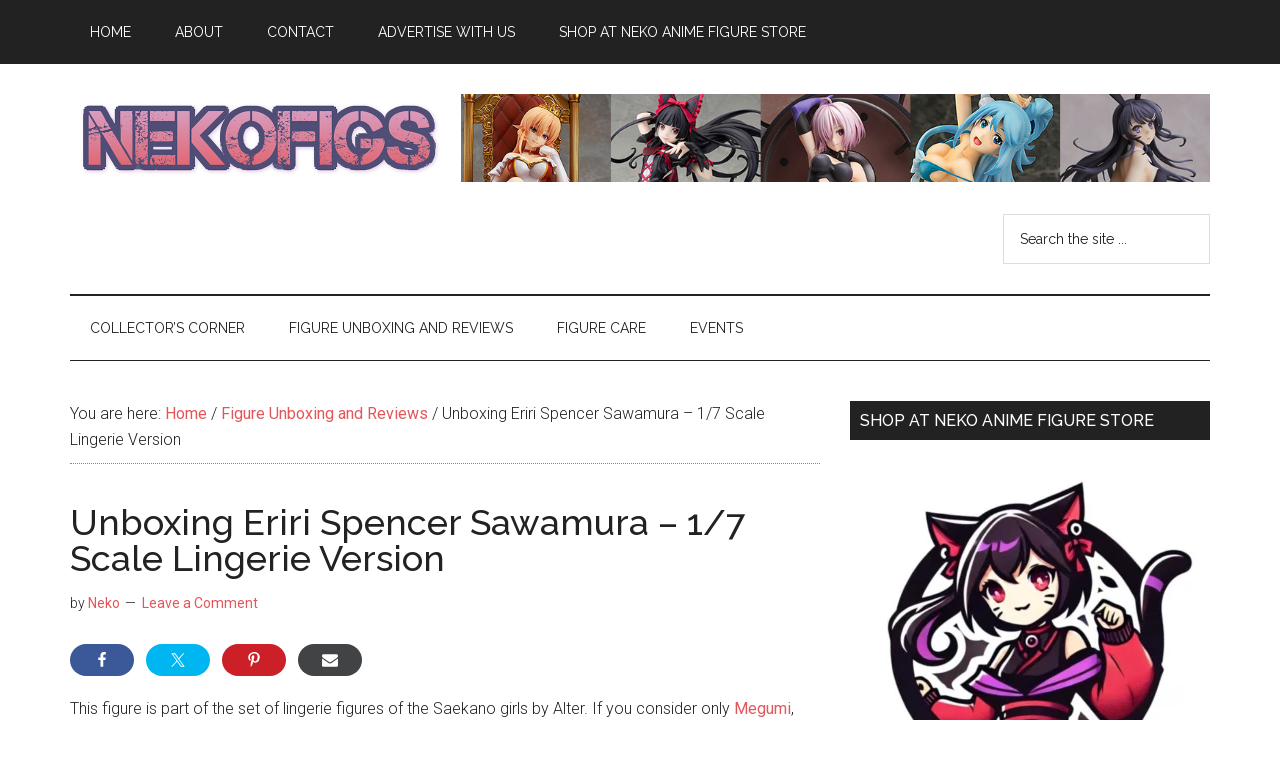

--- FILE ---
content_type: text/html; charset=UTF-8
request_url: https://nekofigs.com/unboxing-eriri-spencer-sawamura-1-7-scale-lingerie-version/
body_size: 28516
content:
<!DOCTYPE html>
<html lang="en-US">
<head >
<meta charset="UTF-8" />
<meta name="viewport" content="width=device-width, initial-scale=1" />
<script>
window.JetpackScriptData = {"site":{"icon":"https://i0.wp.com/nekofigs.com/wp-content/uploads/2025/01/cropped-nekofigs-store-logo-new.webp?w=64\u0026ssl=1","title":"The NekoFigs Blog","host":"unknown","is_wpcom_platform":false}};
</script>
<meta name='robots' content='index, follow, max-image-preview:large, max-snippet:-1, max-video-preview:-1' />
	<style>img:is([sizes="auto" i], [sizes^="auto," i]) { contain-intrinsic-size: 3000px 1500px }</style>
	
	<!-- This site is optimized with the Yoast SEO plugin v25.6 - https://yoast.com/wordpress/plugins/seo/ -->
	<title>Unboxing Eriri Spencer Sawamura - 1/7 Scale Lingerie Version - The NekoFigs Blog</title>
	<link rel="canonical" href="https://nekofigs.com/unboxing-eriri-spencer-sawamura-1-7-scale-lingerie-version/" />
	<meta property="og:locale" content="en_US" />
	<meta property="og:type" content="article" />
	<meta property="og:title" content="Unboxing Eriri Spencer Sawamura - 1/7 Scale Lingerie Version - The NekoFigs Blog" />
	<meta property="og:description" content="This figure is part of the set of lingerie figures of the Saekano girls by Alter. If you consider only Megumi, Utaha, and Eriri, this completes the set. However, we actually still have Izumi and Michiru waiting to be released as part of an extended set. If you watched the anime or read the manga/light [&hellip;]" />
	<meta property="og:url" content="https://nekofigs.com/unboxing-eriri-spencer-sawamura-1-7-scale-lingerie-version/" />
	<meta property="og:site_name" content="The NekoFigs Blog" />
	<meta property="article:published_time" content="2021-05-13T12:20:04+00:00" />
	<meta property="article:modified_time" content="2021-09-16T15:50:37+00:00" />
	<meta property="og:image" content="https://nekofigs.com/wp-content/uploads/2021/05/eriri-spencer-sawamura-lingerie-version-featured.jpg" />
	<meta property="og:image:width" content="750" />
	<meta property="og:image:height" content="350" />
	<meta property="og:image:type" content="image/jpeg" />
	<meta name="author" content="Neko" />
	<meta name="twitter:card" content="summary_large_image" />
	<script type="application/ld+json" class="yoast-schema-graph">{"@context":"https://schema.org","@graph":[{"@type":"Article","@id":"https://nekofigs.com/unboxing-eriri-spencer-sawamura-1-7-scale-lingerie-version/#article","isPartOf":{"@id":"https://nekofigs.com/unboxing-eriri-spencer-sawamura-1-7-scale-lingerie-version/"},"author":{"name":"Neko","@id":"https://nekofigs.com/#/schema/person/33060eed4e999ba316c2a22bd78776d1"},"headline":"Unboxing Eriri Spencer Sawamura &#8211; 1/7 Scale Lingerie Version","datePublished":"2021-05-13T12:20:04+00:00","dateModified":"2021-09-16T15:50:37+00:00","mainEntityOfPage":{"@id":"https://nekofigs.com/unboxing-eriri-spencer-sawamura-1-7-scale-lingerie-version/"},"wordCount":978,"commentCount":0,"publisher":{"@id":"https://nekofigs.com/#/schema/person/33060eed4e999ba316c2a22bd78776d1"},"image":{"@id":"https://nekofigs.com/unboxing-eriri-spencer-sawamura-1-7-scale-lingerie-version/#primaryimage"},"thumbnailUrl":"https://nekofigs.com/wp-content/uploads/2021/05/eriri-spencer-sawamura-lingerie-version-featured.jpg","keywords":["Alter","Aniplex","Eriri Spencer Sawamura","lingerie","saekano"],"articleSection":["Figure Unboxing and Reviews"],"inLanguage":"en-US","potentialAction":[{"@type":"CommentAction","name":"Comment","target":["https://nekofigs.com/unboxing-eriri-spencer-sawamura-1-7-scale-lingerie-version/#respond"]}]},{"@type":"WebPage","@id":"https://nekofigs.com/unboxing-eriri-spencer-sawamura-1-7-scale-lingerie-version/","url":"https://nekofigs.com/unboxing-eriri-spencer-sawamura-1-7-scale-lingerie-version/","name":"Unboxing Eriri Spencer Sawamura - 1/7 Scale Lingerie Version - The NekoFigs Blog","isPartOf":{"@id":"https://nekofigs.com/#website"},"primaryImageOfPage":{"@id":"https://nekofigs.com/unboxing-eriri-spencer-sawamura-1-7-scale-lingerie-version/#primaryimage"},"image":{"@id":"https://nekofigs.com/unboxing-eriri-spencer-sawamura-1-7-scale-lingerie-version/#primaryimage"},"thumbnailUrl":"https://nekofigs.com/wp-content/uploads/2021/05/eriri-spencer-sawamura-lingerie-version-featured.jpg","datePublished":"2021-05-13T12:20:04+00:00","dateModified":"2021-09-16T15:50:37+00:00","breadcrumb":{"@id":"https://nekofigs.com/unboxing-eriri-spencer-sawamura-1-7-scale-lingerie-version/#breadcrumb"},"inLanguage":"en-US","potentialAction":[{"@type":"ReadAction","target":["https://nekofigs.com/unboxing-eriri-spencer-sawamura-1-7-scale-lingerie-version/"]}]},{"@type":"ImageObject","inLanguage":"en-US","@id":"https://nekofigs.com/unboxing-eriri-spencer-sawamura-1-7-scale-lingerie-version/#primaryimage","url":"https://nekofigs.com/wp-content/uploads/2021/05/eriri-spencer-sawamura-lingerie-version-featured.jpg","contentUrl":"https://nekofigs.com/wp-content/uploads/2021/05/eriri-spencer-sawamura-lingerie-version-featured.jpg","width":750,"height":350,"caption":"eriri spencer sawamura lingerie version featured"},{"@type":"BreadcrumbList","@id":"https://nekofigs.com/unboxing-eriri-spencer-sawamura-1-7-scale-lingerie-version/#breadcrumb","itemListElement":[{"@type":"ListItem","position":1,"name":"Home","item":"https://nekofigs.com/"},{"@type":"ListItem","position":2,"name":"Blog","item":"https://nekofigs.com/blog/"},{"@type":"ListItem","position":3,"name":"Unboxing Eriri Spencer Sawamura &#8211; 1/7 Scale Lingerie Version"}]},{"@type":"WebSite","@id":"https://nekofigs.com/#website","url":"https://nekofigs.com/","name":"NekoFigs","description":"Get your anime bishoujo figure news and reviews at the NekoFigs blog.","publisher":{"@id":"https://nekofigs.com/#/schema/person/33060eed4e999ba316c2a22bd78776d1"},"alternateName":"The NekoFigs Blog","potentialAction":[{"@type":"SearchAction","target":{"@type":"EntryPoint","urlTemplate":"https://nekofigs.com/?s={search_term_string}"},"query-input":{"@type":"PropertyValueSpecification","valueRequired":true,"valueName":"search_term_string"}}],"inLanguage":"en-US"},{"@type":["Person","Organization"],"@id":"https://nekofigs.com/#/schema/person/33060eed4e999ba316c2a22bd78776d1","name":"Neko","image":{"@type":"ImageObject","inLanguage":"en-US","@id":"https://nekofigs.com/#/schema/person/image/","url":"https://nekofigs.com/wp-content/uploads/2021/01/cropped-logo-760x180-1.png","contentUrl":"https://nekofigs.com/wp-content/uploads/2021/01/cropped-logo-760x180-1.png","width":760,"height":180,"caption":"Neko"},"logo":{"@id":"https://nekofigs.com/#/schema/person/image/"},"description":"I started the NekoFigs blog in January 2021, 5 years after I've started collecting anime figures. It all started with one humble prize figure of Saber Lily which was bought on a whim. Now, I have also started my own anime figure store which just means more box problems.","sameAs":["https://nekofigs.com"],"url":"https://nekofigs.com/author/admin/"}]}</script>
	<!-- / Yoast SEO plugin. -->


<link rel='dns-prefetch' href='//stats.wp.com' />
<link rel='dns-prefetch' href='//fonts.googleapis.com' />
<link rel='dns-prefetch' href='//widgets.wp.com' />
<link rel='dns-prefetch' href='//s0.wp.com' />
<link rel='dns-prefetch' href='//0.gravatar.com' />
<link rel='dns-prefetch' href='//1.gravatar.com' />
<link rel='dns-prefetch' href='//2.gravatar.com' />
<link rel='dns-prefetch' href='//jetpack.wordpress.com' />
<link rel='dns-prefetch' href='//public-api.wordpress.com' />
		<!-- This site uses the Google Analytics by MonsterInsights plugin v9.6.1 - Using Analytics tracking - https://www.monsterinsights.com/ -->
							<script src="//www.googletagmanager.com/gtag/js?id=G-MEKHPNN8G5"  data-cfasync="false" data-wpfc-render="false" async></script>
			<script data-cfasync="false" data-wpfc-render="false">
				var mi_version = '9.6.1';
				var mi_track_user = true;
				var mi_no_track_reason = '';
								var MonsterInsightsDefaultLocations = {"page_location":"https:\/\/nekofigs.com\/unboxing-eriri-spencer-sawamura-1-7-scale-lingerie-version\/"};
								if ( typeof MonsterInsightsPrivacyGuardFilter === 'function' ) {
					var MonsterInsightsLocations = (typeof MonsterInsightsExcludeQuery === 'object') ? MonsterInsightsPrivacyGuardFilter( MonsterInsightsExcludeQuery ) : MonsterInsightsPrivacyGuardFilter( MonsterInsightsDefaultLocations );
				} else {
					var MonsterInsightsLocations = (typeof MonsterInsightsExcludeQuery === 'object') ? MonsterInsightsExcludeQuery : MonsterInsightsDefaultLocations;
				}

								var disableStrs = [
										'ga-disable-G-MEKHPNN8G5',
									];

				/* Function to detect opted out users */
				function __gtagTrackerIsOptedOut() {
					for (var index = 0; index < disableStrs.length; index++) {
						if (document.cookie.indexOf(disableStrs[index] + '=true') > -1) {
							return true;
						}
					}

					return false;
				}

				/* Disable tracking if the opt-out cookie exists. */
				if (__gtagTrackerIsOptedOut()) {
					for (var index = 0; index < disableStrs.length; index++) {
						window[disableStrs[index]] = true;
					}
				}

				/* Opt-out function */
				function __gtagTrackerOptout() {
					for (var index = 0; index < disableStrs.length; index++) {
						document.cookie = disableStrs[index] + '=true; expires=Thu, 31 Dec 2099 23:59:59 UTC; path=/';
						window[disableStrs[index]] = true;
					}
				}

				if ('undefined' === typeof gaOptout) {
					function gaOptout() {
						__gtagTrackerOptout();
					}
				}
								window.dataLayer = window.dataLayer || [];

				window.MonsterInsightsDualTracker = {
					helpers: {},
					trackers: {},
				};
				if (mi_track_user) {
					function __gtagDataLayer() {
						dataLayer.push(arguments);
					}

					function __gtagTracker(type, name, parameters) {
						if (!parameters) {
							parameters = {};
						}

						if (parameters.send_to) {
							__gtagDataLayer.apply(null, arguments);
							return;
						}

						if (type === 'event') {
														parameters.send_to = monsterinsights_frontend.v4_id;
							var hookName = name;
							if (typeof parameters['event_category'] !== 'undefined') {
								hookName = parameters['event_category'] + ':' + name;
							}

							if (typeof MonsterInsightsDualTracker.trackers[hookName] !== 'undefined') {
								MonsterInsightsDualTracker.trackers[hookName](parameters);
							} else {
								__gtagDataLayer('event', name, parameters);
							}
							
						} else {
							__gtagDataLayer.apply(null, arguments);
						}
					}

					__gtagTracker('js', new Date());
					__gtagTracker('set', {
						'developer_id.dZGIzZG': true,
											});
					if ( MonsterInsightsLocations.page_location ) {
						__gtagTracker('set', MonsterInsightsLocations);
					}
										__gtagTracker('config', 'G-MEKHPNN8G5', {"forceSSL":"true","link_attribution":"true"} );
															window.gtag = __gtagTracker;										(function () {
						/* https://developers.google.com/analytics/devguides/collection/analyticsjs/ */
						/* ga and __gaTracker compatibility shim. */
						var noopfn = function () {
							return null;
						};
						var newtracker = function () {
							return new Tracker();
						};
						var Tracker = function () {
							return null;
						};
						var p = Tracker.prototype;
						p.get = noopfn;
						p.set = noopfn;
						p.send = function () {
							var args = Array.prototype.slice.call(arguments);
							args.unshift('send');
							__gaTracker.apply(null, args);
						};
						var __gaTracker = function () {
							var len = arguments.length;
							if (len === 0) {
								return;
							}
							var f = arguments[len - 1];
							if (typeof f !== 'object' || f === null || typeof f.hitCallback !== 'function') {
								if ('send' === arguments[0]) {
									var hitConverted, hitObject = false, action;
									if ('event' === arguments[1]) {
										if ('undefined' !== typeof arguments[3]) {
											hitObject = {
												'eventAction': arguments[3],
												'eventCategory': arguments[2],
												'eventLabel': arguments[4],
												'value': arguments[5] ? arguments[5] : 1,
											}
										}
									}
									if ('pageview' === arguments[1]) {
										if ('undefined' !== typeof arguments[2]) {
											hitObject = {
												'eventAction': 'page_view',
												'page_path': arguments[2],
											}
										}
									}
									if (typeof arguments[2] === 'object') {
										hitObject = arguments[2];
									}
									if (typeof arguments[5] === 'object') {
										Object.assign(hitObject, arguments[5]);
									}
									if ('undefined' !== typeof arguments[1].hitType) {
										hitObject = arguments[1];
										if ('pageview' === hitObject.hitType) {
											hitObject.eventAction = 'page_view';
										}
									}
									if (hitObject) {
										action = 'timing' === arguments[1].hitType ? 'timing_complete' : hitObject.eventAction;
										hitConverted = mapArgs(hitObject);
										__gtagTracker('event', action, hitConverted);
									}
								}
								return;
							}

							function mapArgs(args) {
								var arg, hit = {};
								var gaMap = {
									'eventCategory': 'event_category',
									'eventAction': 'event_action',
									'eventLabel': 'event_label',
									'eventValue': 'event_value',
									'nonInteraction': 'non_interaction',
									'timingCategory': 'event_category',
									'timingVar': 'name',
									'timingValue': 'value',
									'timingLabel': 'event_label',
									'page': 'page_path',
									'location': 'page_location',
									'title': 'page_title',
									'referrer' : 'page_referrer',
								};
								for (arg in args) {
																		if (!(!args.hasOwnProperty(arg) || !gaMap.hasOwnProperty(arg))) {
										hit[gaMap[arg]] = args[arg];
									} else {
										hit[arg] = args[arg];
									}
								}
								return hit;
							}

							try {
								f.hitCallback();
							} catch (ex) {
							}
						};
						__gaTracker.create = newtracker;
						__gaTracker.getByName = newtracker;
						__gaTracker.getAll = function () {
							return [];
						};
						__gaTracker.remove = noopfn;
						__gaTracker.loaded = true;
						window['__gaTracker'] = __gaTracker;
					})();
									} else {
										console.log("");
					(function () {
						function __gtagTracker() {
							return null;
						}

						window['__gtagTracker'] = __gtagTracker;
						window['gtag'] = __gtagTracker;
					})();
									}
			</script>
				<!-- / Google Analytics by MonsterInsights -->
		<link rel='stylesheet' id='genesis-blocks-style-css-css' href='//nekofigs.com/wp-content/plugins/genesis-blocks/dist/style-blocks.build.css?ver=1754333786' media='all' />
<link rel='stylesheet' id='jetpack_related-posts-css' href='//nekofigs.com/wp-content/plugins/jetpack/modules/related-posts/related-posts.css?ver=20240116' media='all' />
<link rel='stylesheet' id='magazine-pro-css' href='//nekofigs.com/wp-content/themes/magazine-pro/style.css?ver=3.7.0' media='all' />
<style id='magazine-pro-inline-css'>


		button:focus,
		button:hover,
		input[type="button"]:focus,
		input[type="button"]:hover,
		input[type="reset"]:focus,
		input[type="reset"]:hover,
		input[type="submit"]:focus,
		input[type="submit"]:hover,
		.archive-pagination li a:focus,
		.archive-pagination li a:hover,
		.archive-pagination li.active a,
		.button:focus,
		.button:hover,
		.entry-content .button:focus,
		.entry-content .button:hover,
		.sidebar .tagcloud a:focus,
		.sidebar .tagcloud a:hover,
		.sidebar .widget a.button:focus,
		.sidebar .widget a.button:hover,
		.site-container div.wpforms-container-full .wpforms-form input[type="submit"]:focus,
		.site-container div.wpforms-container-full .wpforms-form input[type="submit"]:hover,
		.site-container div.wpforms-container-full .wpforms-form button[type="submit"]:focus,
		.site-container div.wpforms-container-full .wpforms-form button[type="submit"]:hover,
		.widget-area .enews-widget input[type="submit"] {
			background-color: #d5afd8;
			color: #222222;
		}

		

		a,
		.entry-title a:focus,
		.entry-title a:hover,
		.nav-secondary .genesis-nav-menu a:focus,
		.nav-secondary .genesis-nav-menu a:hover,
		.nav-secondary .genesis-nav-menu .current-menu-item > a,
		.nav-secondary .genesis-nav-menu .sub-menu .current-menu-item > a:focus,
		.nav-secondary .genesis-nav-menu .sub-menu .current-menu-item > a:hover {
			color: #e35659;
		}
		
		.custom-logo-link,
		.wp-custom-logo .title-area {
			max-width: 380px;
		}

		.wp-custom-logo .header-widget-area {
			max-width: calc(99% - 380px);
		}
		
</style>
<link rel='stylesheet' id='shared-counts-css' href='//nekofigs.com/wp-content/plugins/shared-counts/assets/css/shared-counts.min.css?ver=1.5.0' media='all' />
<link rel='stylesheet' id='wp-block-library-css' href='//nekofigs.com/wp-includes/css/dist/block-library/style.min.css?ver=2af8f3ed6b88c19bddb40f9acf66e661' media='all' />
<style id='classic-theme-styles-inline-css'>
/*! This file is auto-generated */
.wp-block-button__link{color:#fff;background-color:#32373c;border-radius:9999px;box-shadow:none;text-decoration:none;padding:calc(.667em + 2px) calc(1.333em + 2px);font-size:1.125em}.wp-block-file__button{background:#32373c;color:#fff;text-decoration:none}
</style>
<link rel='stylesheet' id='ultimate_blocks-cgb-style-css-css' href='//nekofigs.com/wp-content/plugins/ultimate-blocks/dist/blocks.style.build.css?ver=3.3.8' media='all' />
<link rel='stylesheet' id='mediaelement-css' href='//nekofigs.com/wp-includes/js/mediaelement/mediaelementplayer-legacy.min.css?ver=4.2.17' media='all' />
<link rel='stylesheet' id='wp-mediaelement-css' href='//nekofigs.com/wp-includes/js/mediaelement/wp-mediaelement.min.css?ver=2af8f3ed6b88c19bddb40f9acf66e661' media='all' />
<style id='jetpack-sharing-buttons-style-inline-css'>
.jetpack-sharing-buttons__services-list{display:flex;flex-direction:row;flex-wrap:wrap;gap:0;list-style-type:none;margin:5px;padding:0}.jetpack-sharing-buttons__services-list.has-small-icon-size{font-size:12px}.jetpack-sharing-buttons__services-list.has-normal-icon-size{font-size:16px}.jetpack-sharing-buttons__services-list.has-large-icon-size{font-size:24px}.jetpack-sharing-buttons__services-list.has-huge-icon-size{font-size:36px}@media print{.jetpack-sharing-buttons__services-list{display:none!important}}.editor-styles-wrapper .wp-block-jetpack-sharing-buttons{gap:0;padding-inline-start:0}ul.jetpack-sharing-buttons__services-list.has-background{padding:1.25em 2.375em}
</style>
<style id='global-styles-inline-css'>
:root{--wp--preset--aspect-ratio--square: 1;--wp--preset--aspect-ratio--4-3: 4/3;--wp--preset--aspect-ratio--3-4: 3/4;--wp--preset--aspect-ratio--3-2: 3/2;--wp--preset--aspect-ratio--2-3: 2/3;--wp--preset--aspect-ratio--16-9: 16/9;--wp--preset--aspect-ratio--9-16: 9/16;--wp--preset--color--black: #000000;--wp--preset--color--cyan-bluish-gray: #abb8c3;--wp--preset--color--white: #ffffff;--wp--preset--color--pale-pink: #f78da7;--wp--preset--color--vivid-red: #cf2e2e;--wp--preset--color--luminous-vivid-orange: #ff6900;--wp--preset--color--luminous-vivid-amber: #fcb900;--wp--preset--color--light-green-cyan: #7bdcb5;--wp--preset--color--vivid-green-cyan: #00d084;--wp--preset--color--pale-cyan-blue: #8ed1fc;--wp--preset--color--vivid-cyan-blue: #0693e3;--wp--preset--color--vivid-purple: #9b51e0;--wp--preset--color--theme-primary: #e35659;--wp--preset--color--theme-secondary: #d5afd8;--wp--preset--gradient--vivid-cyan-blue-to-vivid-purple: linear-gradient(135deg,rgba(6,147,227,1) 0%,rgb(155,81,224) 100%);--wp--preset--gradient--light-green-cyan-to-vivid-green-cyan: linear-gradient(135deg,rgb(122,220,180) 0%,rgb(0,208,130) 100%);--wp--preset--gradient--luminous-vivid-amber-to-luminous-vivid-orange: linear-gradient(135deg,rgba(252,185,0,1) 0%,rgba(255,105,0,1) 100%);--wp--preset--gradient--luminous-vivid-orange-to-vivid-red: linear-gradient(135deg,rgba(255,105,0,1) 0%,rgb(207,46,46) 100%);--wp--preset--gradient--very-light-gray-to-cyan-bluish-gray: linear-gradient(135deg,rgb(238,238,238) 0%,rgb(169,184,195) 100%);--wp--preset--gradient--cool-to-warm-spectrum: linear-gradient(135deg,rgb(74,234,220) 0%,rgb(151,120,209) 20%,rgb(207,42,186) 40%,rgb(238,44,130) 60%,rgb(251,105,98) 80%,rgb(254,248,76) 100%);--wp--preset--gradient--blush-light-purple: linear-gradient(135deg,rgb(255,206,236) 0%,rgb(152,150,240) 100%);--wp--preset--gradient--blush-bordeaux: linear-gradient(135deg,rgb(254,205,165) 0%,rgb(254,45,45) 50%,rgb(107,0,62) 100%);--wp--preset--gradient--luminous-dusk: linear-gradient(135deg,rgb(255,203,112) 0%,rgb(199,81,192) 50%,rgb(65,88,208) 100%);--wp--preset--gradient--pale-ocean: linear-gradient(135deg,rgb(255,245,203) 0%,rgb(182,227,212) 50%,rgb(51,167,181) 100%);--wp--preset--gradient--electric-grass: linear-gradient(135deg,rgb(202,248,128) 0%,rgb(113,206,126) 100%);--wp--preset--gradient--midnight: linear-gradient(135deg,rgb(2,3,129) 0%,rgb(40,116,252) 100%);--wp--preset--font-size--small: 12px;--wp--preset--font-size--medium: 20px;--wp--preset--font-size--large: 20px;--wp--preset--font-size--x-large: 42px;--wp--preset--font-size--normal: 16px;--wp--preset--font-size--larger: 24px;--wp--preset--spacing--20: 0.44rem;--wp--preset--spacing--30: 0.67rem;--wp--preset--spacing--40: 1rem;--wp--preset--spacing--50: 1.5rem;--wp--preset--spacing--60: 2.25rem;--wp--preset--spacing--70: 3.38rem;--wp--preset--spacing--80: 5.06rem;--wp--preset--shadow--natural: 6px 6px 9px rgba(0, 0, 0, 0.2);--wp--preset--shadow--deep: 12px 12px 50px rgba(0, 0, 0, 0.4);--wp--preset--shadow--sharp: 6px 6px 0px rgba(0, 0, 0, 0.2);--wp--preset--shadow--outlined: 6px 6px 0px -3px rgba(255, 255, 255, 1), 6px 6px rgba(0, 0, 0, 1);--wp--preset--shadow--crisp: 6px 6px 0px rgba(0, 0, 0, 1);}:where(.is-layout-flex){gap: 0.5em;}:where(.is-layout-grid){gap: 0.5em;}body .is-layout-flex{display: flex;}.is-layout-flex{flex-wrap: wrap;align-items: center;}.is-layout-flex > :is(*, div){margin: 0;}body .is-layout-grid{display: grid;}.is-layout-grid > :is(*, div){margin: 0;}:where(.wp-block-columns.is-layout-flex){gap: 2em;}:where(.wp-block-columns.is-layout-grid){gap: 2em;}:where(.wp-block-post-template.is-layout-flex){gap: 1.25em;}:where(.wp-block-post-template.is-layout-grid){gap: 1.25em;}.has-black-color{color: var(--wp--preset--color--black) !important;}.has-cyan-bluish-gray-color{color: var(--wp--preset--color--cyan-bluish-gray) !important;}.has-white-color{color: var(--wp--preset--color--white) !important;}.has-pale-pink-color{color: var(--wp--preset--color--pale-pink) !important;}.has-vivid-red-color{color: var(--wp--preset--color--vivid-red) !important;}.has-luminous-vivid-orange-color{color: var(--wp--preset--color--luminous-vivid-orange) !important;}.has-luminous-vivid-amber-color{color: var(--wp--preset--color--luminous-vivid-amber) !important;}.has-light-green-cyan-color{color: var(--wp--preset--color--light-green-cyan) !important;}.has-vivid-green-cyan-color{color: var(--wp--preset--color--vivid-green-cyan) !important;}.has-pale-cyan-blue-color{color: var(--wp--preset--color--pale-cyan-blue) !important;}.has-vivid-cyan-blue-color{color: var(--wp--preset--color--vivid-cyan-blue) !important;}.has-vivid-purple-color{color: var(--wp--preset--color--vivid-purple) !important;}.has-black-background-color{background-color: var(--wp--preset--color--black) !important;}.has-cyan-bluish-gray-background-color{background-color: var(--wp--preset--color--cyan-bluish-gray) !important;}.has-white-background-color{background-color: var(--wp--preset--color--white) !important;}.has-pale-pink-background-color{background-color: var(--wp--preset--color--pale-pink) !important;}.has-vivid-red-background-color{background-color: var(--wp--preset--color--vivid-red) !important;}.has-luminous-vivid-orange-background-color{background-color: var(--wp--preset--color--luminous-vivid-orange) !important;}.has-luminous-vivid-amber-background-color{background-color: var(--wp--preset--color--luminous-vivid-amber) !important;}.has-light-green-cyan-background-color{background-color: var(--wp--preset--color--light-green-cyan) !important;}.has-vivid-green-cyan-background-color{background-color: var(--wp--preset--color--vivid-green-cyan) !important;}.has-pale-cyan-blue-background-color{background-color: var(--wp--preset--color--pale-cyan-blue) !important;}.has-vivid-cyan-blue-background-color{background-color: var(--wp--preset--color--vivid-cyan-blue) !important;}.has-vivid-purple-background-color{background-color: var(--wp--preset--color--vivid-purple) !important;}.has-black-border-color{border-color: var(--wp--preset--color--black) !important;}.has-cyan-bluish-gray-border-color{border-color: var(--wp--preset--color--cyan-bluish-gray) !important;}.has-white-border-color{border-color: var(--wp--preset--color--white) !important;}.has-pale-pink-border-color{border-color: var(--wp--preset--color--pale-pink) !important;}.has-vivid-red-border-color{border-color: var(--wp--preset--color--vivid-red) !important;}.has-luminous-vivid-orange-border-color{border-color: var(--wp--preset--color--luminous-vivid-orange) !important;}.has-luminous-vivid-amber-border-color{border-color: var(--wp--preset--color--luminous-vivid-amber) !important;}.has-light-green-cyan-border-color{border-color: var(--wp--preset--color--light-green-cyan) !important;}.has-vivid-green-cyan-border-color{border-color: var(--wp--preset--color--vivid-green-cyan) !important;}.has-pale-cyan-blue-border-color{border-color: var(--wp--preset--color--pale-cyan-blue) !important;}.has-vivid-cyan-blue-border-color{border-color: var(--wp--preset--color--vivid-cyan-blue) !important;}.has-vivid-purple-border-color{border-color: var(--wp--preset--color--vivid-purple) !important;}.has-vivid-cyan-blue-to-vivid-purple-gradient-background{background: var(--wp--preset--gradient--vivid-cyan-blue-to-vivid-purple) !important;}.has-light-green-cyan-to-vivid-green-cyan-gradient-background{background: var(--wp--preset--gradient--light-green-cyan-to-vivid-green-cyan) !important;}.has-luminous-vivid-amber-to-luminous-vivid-orange-gradient-background{background: var(--wp--preset--gradient--luminous-vivid-amber-to-luminous-vivid-orange) !important;}.has-luminous-vivid-orange-to-vivid-red-gradient-background{background: var(--wp--preset--gradient--luminous-vivid-orange-to-vivid-red) !important;}.has-very-light-gray-to-cyan-bluish-gray-gradient-background{background: var(--wp--preset--gradient--very-light-gray-to-cyan-bluish-gray) !important;}.has-cool-to-warm-spectrum-gradient-background{background: var(--wp--preset--gradient--cool-to-warm-spectrum) !important;}.has-blush-light-purple-gradient-background{background: var(--wp--preset--gradient--blush-light-purple) !important;}.has-blush-bordeaux-gradient-background{background: var(--wp--preset--gradient--blush-bordeaux) !important;}.has-luminous-dusk-gradient-background{background: var(--wp--preset--gradient--luminous-dusk) !important;}.has-pale-ocean-gradient-background{background: var(--wp--preset--gradient--pale-ocean) !important;}.has-electric-grass-gradient-background{background: var(--wp--preset--gradient--electric-grass) !important;}.has-midnight-gradient-background{background: var(--wp--preset--gradient--midnight) !important;}.has-small-font-size{font-size: var(--wp--preset--font-size--small) !important;}.has-medium-font-size{font-size: var(--wp--preset--font-size--medium) !important;}.has-large-font-size{font-size: var(--wp--preset--font-size--large) !important;}.has-x-large-font-size{font-size: var(--wp--preset--font-size--x-large) !important;}
:where(.wp-block-post-template.is-layout-flex){gap: 1.25em;}:where(.wp-block-post-template.is-layout-grid){gap: 1.25em;}
:where(.wp-block-columns.is-layout-flex){gap: 2em;}:where(.wp-block-columns.is-layout-grid){gap: 2em;}
:root :where(.wp-block-pullquote){font-size: 1.5em;line-height: 1.6;}
</style>
<link rel='stylesheet' id='topbar-css' href='//nekofigs.com/wp-content/plugins/top-bar/inc/../css/topbar_style.css?ver=2af8f3ed6b88c19bddb40f9acf66e661' media='all' />
<link rel='stylesheet' id='ub-extension-style-css-css' href='//nekofigs.com/wp-content/plugins/ultimate-blocks/src/extensions/style.css?ver=2af8f3ed6b88c19bddb40f9acf66e661' media='all' />
<link rel='stylesheet' id='dashicons-css' href='//nekofigs.com/wp-includes/css/dashicons.min.css?ver=2af8f3ed6b88c19bddb40f9acf66e661' media='all' />
<link rel='stylesheet' id='magazine-pro-fonts-css' href='//fonts.googleapis.com/css?family=Roboto%3A300%2C400%7CRaleway%3A400%2C500%2C900&#038;ver=3.7.0' media='all' />
<link rel='stylesheet' id='jetpack_likes-css' href='//nekofigs.com/wp-content/plugins/jetpack/modules/likes/style.css?ver=14.8' media='all' />
<link rel='stylesheet' id='magazine-pro-gutenberg-css' href='//nekofigs.com/wp-content/themes/magazine-pro/lib/gutenberg/front-end.css?ver=3.7.0' media='all' />
<style id='magazine-pro-gutenberg-inline-css'>
.gb-block-post-grid .gb-block-post-grid-more-link:hover,
.gb-block-post-grid header .gb-block-post-grid-title a:hover {
	color: #e35659;
}

.button-more-link.gb-block-post-grid .gb-block-post-grid-more-link:hover,
.gb-block-post-grid .is-grid .gb-block-post-grid-image a .gb-block-post-grid-date,
.site-container .wp-block-button .wp-block-button__link {
	background-color: #d5afd8;
	color: #222222;
}

.button-more-link.gb-block-post-grid .gb-block-post-grid-more-link:hover,
.wp-block-button .wp-block-button__link:not(.has-background),
.wp-block-button .wp-block-button__link:not(.has-background):focus,
.wp-block-button .wp-block-button__link:not(.has-background):hover {
	color: #222222;
}

.site-container .wp-block-button.is-style-outline .wp-block-button__link {
	color: #d5afd8;
}

.site-container .wp-block-button.is-style-outline .wp-block-button__link:focus,
.site-container .wp-block-button.is-style-outline .wp-block-button__link:hover {
	color: #f8d2fb;
}

.site-container .wp-block-pullquote.is-style-solid-color {
	background-color: #d5afd8;
}		.site-container .has-small-font-size {
			font-size: 12px;
		}		.site-container .has-normal-font-size {
			font-size: 16px;
		}		.site-container .has-large-font-size {
			font-size: 20px;
		}		.site-container .has-larger-font-size {
			font-size: 24px;
		}		.site-container .has-theme-primary-color,
		.site-container .wp-block-button .wp-block-button__link.has-theme-primary-color,
		.site-container .wp-block-button.is-style-outline .wp-block-button__link.has-theme-primary-color {
			color: #e35659;
		}
		.site-container .has-theme-primary-background-color,
		.site-container .wp-block-button .wp-block-button__link.has-theme-primary-background-color,
		.site-container .wp-block-pullquote.is-style-solid-color.has-theme-primary-background-color {
			background-color: #e35659;
		}		.site-container .has-theme-secondary-color,
		.site-container .wp-block-button .wp-block-button__link.has-theme-secondary-color,
		.site-container .wp-block-button.is-style-outline .wp-block-button__link.has-theme-secondary-color {
			color: #d5afd8;
		}
		.site-container .has-theme-secondary-background-color,
		.site-container .wp-block-button .wp-block-button__link.has-theme-secondary-background-color,
		.site-container .wp-block-pullquote.is-style-solid-color.has-theme-secondary-background-color {
			background-color: #d5afd8;
		}
</style>
<link rel='stylesheet' id='simple-social-icons-font-css' href='//nekofigs.com/wp-content/plugins/simple-social-icons/css/style.css?ver=3.0.2' media='all' />
<link rel='stylesheet' id='sharedaddy-css' href='//nekofigs.com/wp-content/plugins/jetpack/modules/sharedaddy/sharing.css?ver=14.8' media='all' />
<link rel='stylesheet' id='social-logos-css' href='//nekofigs.com/wp-content/plugins/jetpack/_inc/social-logos/social-logos.min.css?ver=14.8' media='all' />
<script id="jetpack_related-posts-js-extra">
var related_posts_js_options = {"post_heading":"h4"};
</script>
<script src="//nekofigs.com/wp-content/plugins/jetpack/_inc/build/related-posts/related-posts.min.js?ver=20240116" id="jetpack_related-posts-js"></script>
<script src="//nekofigs.com/wp-content/plugins/google-analytics-for-wordpress/assets/js/frontend-gtag.min.js?ver=9.6.1" id="monsterinsights-frontend-script-js" async data-wp-strategy="async"></script>
<script data-cfasync="false" data-wpfc-render="false" id='monsterinsights-frontend-script-js-extra'>var monsterinsights_frontend = {"js_events_tracking":"true","download_extensions":"doc,pdf,ppt,zip,xls,docx,pptx,xlsx","inbound_paths":"[{\"path\":\"\\\/product%2F\",\"label\":\"CDJapan\"},{\"path\":\"\\\/?aff=132\",\"label\":\"SolarisJapan\"},{\"path\":\"\\\/?utm_source=nekofigs&utm_medium=affiliate\",\"label\":\"HobbyLinkJapan\"},{\"path\":\"\\\/amzn.to\\\/\",\"label\":\"Amazon\"}]","home_url":"https:\/\/nekofigs.com","hash_tracking":"false","v4_id":"G-MEKHPNN8G5"};</script>
<script src="//nekofigs.com/wp-includes/js/jquery/jquery.min.js?ver=3.7.1" id="jquery-core-js"></script>
<script id="topbar_frontjs-js-extra">
var tpbr_settings = {"fixed":"notfixed","user_who":"notloggedin","guests_or_users":"all","message":"<p>We're hosting a survey for anime figure collectors for a project that we're doing. You can <a href=\"https:\/\/nekofigs.com\/i-am-doing-a-survey-for-anime-figure-collectors-your-input-is-needed\/\">read more about it here<\/a>. <\/p>","status":"inactive","yn_button":"button","color":"#d5afd8","button_text":"Answer the Survey","button_url":"https:\/\/docs.google.com\/forms\/d\/e\/1FAIpQLSeKf1Sjqb2JUOPEMVXpoqh0pN6yo-lWQKUffiXBE8ARZJXlyg\/viewform?usp=sf_link","button_behavior":"newwindow","is_admin_bar":"no","detect_sticky":"0"};
</script>
<script src="//nekofigs.com/wp-content/plugins/top-bar/inc/../js/tpbr_front.min.js?ver=2af8f3ed6b88c19bddb40f9acf66e661" id="topbar_frontjs-js"></script>
	<style>img#wpstats{display:none}</style>
		<script data-ad-client="ca-pub-7834338890982557" async src="https://pagead2.googlesyndication.com/pagead/js/adsbygoogle.js"></script>      <meta name="onesignal" content="wordpress-plugin"/>
            <script>

      window.OneSignalDeferred = window.OneSignalDeferred || [];

      OneSignalDeferred.push(function(OneSignal) {
        var oneSignal_options = {};
        window._oneSignalInitOptions = oneSignal_options;

        oneSignal_options['serviceWorkerParam'] = { scope: '/wp-content/plugins/onesignal-free-web-push-notifications/sdk_files/push/onesignal/' };
oneSignal_options['serviceWorkerPath'] = 'OneSignalSDKWorker.js';

        OneSignal.Notifications.setDefaultUrl("https://nekofigs.com");

        oneSignal_options['wordpress'] = true;
oneSignal_options['appId'] = 'e0d32c2d-9ced-4990-8018-9339e86a4c5b';
oneSignal_options['allowLocalhostAsSecureOrigin'] = true;
oneSignal_options['welcomeNotification'] = { };
oneSignal_options['welcomeNotification']['title'] = "";
oneSignal_options['welcomeNotification']['message'] = "";
oneSignal_options['path'] = "https://nekofigs.com/wp-content/plugins/onesignal-free-web-push-notifications/sdk_files/";
oneSignal_options['safari_web_id'] = "web.onesignal.auto.145f18a4-510a-4781-b676-50fa3f7fa700";
oneSignal_options['promptOptions'] = { };
oneSignal_options['promptOptions']['actionMessage'] = "Allow push notification to be alerted of new posts. You can unsubscribe at any time.";
oneSignal_options['notifyButton'] = { };
oneSignal_options['notifyButton']['enable'] = true;
oneSignal_options['notifyButton']['position'] = 'bottom-right';
oneSignal_options['notifyButton']['theme'] = 'default';
oneSignal_options['notifyButton']['size'] = 'medium';
oneSignal_options['notifyButton']['showCredit'] = true;
oneSignal_options['notifyButton']['text'] = {};
              OneSignal.init(window._oneSignalInitOptions);
              OneSignal.Slidedown.promptPush()      });

      function documentInitOneSignal() {
        var oneSignal_elements = document.getElementsByClassName("OneSignal-prompt");

        var oneSignalLinkClickHandler = function(event) { OneSignal.Notifications.requestPermission(); event.preventDefault(); };        for(var i = 0; i < oneSignal_elements.length; i++)
          oneSignal_elements[i].addEventListener('click', oneSignalLinkClickHandler, false);
      }

      if (document.readyState === 'complete') {
           documentInitOneSignal();
      }
      else {
           window.addEventListener("load", function(event){
               documentInitOneSignal();
          });
      }
    </script>
<style type="text/css">.saboxplugin-wrap{-webkit-box-sizing:border-box;-moz-box-sizing:border-box;-ms-box-sizing:border-box;box-sizing:border-box;border:1px solid #eee;width:100%;clear:both;display:block;overflow:hidden;word-wrap:break-word;position:relative}.saboxplugin-wrap .saboxplugin-gravatar{float:left;padding:0 20px 20px 20px}.saboxplugin-wrap .saboxplugin-gravatar img{max-width:100px;height:auto;border-radius:0;}.saboxplugin-wrap .saboxplugin-authorname{font-size:18px;line-height:1;margin:20px 0 0 20px;display:block}.saboxplugin-wrap .saboxplugin-authorname a{text-decoration:none}.saboxplugin-wrap .saboxplugin-authorname a:focus{outline:0}.saboxplugin-wrap .saboxplugin-desc{display:block;margin:5px 20px}.saboxplugin-wrap .saboxplugin-desc a{text-decoration:underline}.saboxplugin-wrap .saboxplugin-desc p{margin:5px 0 12px}.saboxplugin-wrap .saboxplugin-web{margin:0 20px 15px;text-align:left}.saboxplugin-wrap .sab-web-position{text-align:right}.saboxplugin-wrap .saboxplugin-web a{color:#ccc;text-decoration:none}.saboxplugin-wrap .saboxplugin-socials{position:relative;display:block;background:#fcfcfc;padding:5px;border-top:1px solid #eee}.saboxplugin-wrap .saboxplugin-socials a svg{width:20px;height:20px}.saboxplugin-wrap .saboxplugin-socials a svg .st2{fill:#fff; transform-origin:center center;}.saboxplugin-wrap .saboxplugin-socials a svg .st1{fill:rgba(0,0,0,.3)}.saboxplugin-wrap .saboxplugin-socials a:hover{opacity:.8;-webkit-transition:opacity .4s;-moz-transition:opacity .4s;-o-transition:opacity .4s;transition:opacity .4s;box-shadow:none!important;-webkit-box-shadow:none!important}.saboxplugin-wrap .saboxplugin-socials .saboxplugin-icon-color{box-shadow:none;padding:0;border:0;-webkit-transition:opacity .4s;-moz-transition:opacity .4s;-o-transition:opacity .4s;transition:opacity .4s;display:inline-block;color:#fff;font-size:0;text-decoration:inherit;margin:5px;-webkit-border-radius:0;-moz-border-radius:0;-ms-border-radius:0;-o-border-radius:0;border-radius:0;overflow:hidden}.saboxplugin-wrap .saboxplugin-socials .saboxplugin-icon-grey{text-decoration:inherit;box-shadow:none;position:relative;display:-moz-inline-stack;display:inline-block;vertical-align:middle;zoom:1;margin:10px 5px;color:#444;fill:#444}.clearfix:after,.clearfix:before{content:' ';display:table;line-height:0;clear:both}.ie7 .clearfix{zoom:1}.saboxplugin-socials.sabox-colored .saboxplugin-icon-color .sab-twitch{border-color:#38245c}.saboxplugin-socials.sabox-colored .saboxplugin-icon-color .sab-behance{border-color:#003eb0}.saboxplugin-socials.sabox-colored .saboxplugin-icon-color .sab-deviantart{border-color:#036824}.saboxplugin-socials.sabox-colored .saboxplugin-icon-color .sab-digg{border-color:#00327c}.saboxplugin-socials.sabox-colored .saboxplugin-icon-color .sab-dribbble{border-color:#ba1655}.saboxplugin-socials.sabox-colored .saboxplugin-icon-color .sab-facebook{border-color:#1e2e4f}.saboxplugin-socials.sabox-colored .saboxplugin-icon-color .sab-flickr{border-color:#003576}.saboxplugin-socials.sabox-colored .saboxplugin-icon-color .sab-github{border-color:#264874}.saboxplugin-socials.sabox-colored .saboxplugin-icon-color .sab-google{border-color:#0b51c5}.saboxplugin-socials.sabox-colored .saboxplugin-icon-color .sab-html5{border-color:#902e13}.saboxplugin-socials.sabox-colored .saboxplugin-icon-color .sab-instagram{border-color:#1630aa}.saboxplugin-socials.sabox-colored .saboxplugin-icon-color .sab-linkedin{border-color:#00344f}.saboxplugin-socials.sabox-colored .saboxplugin-icon-color .sab-pinterest{border-color:#5b040e}.saboxplugin-socials.sabox-colored .saboxplugin-icon-color .sab-reddit{border-color:#992900}.saboxplugin-socials.sabox-colored .saboxplugin-icon-color .sab-rss{border-color:#a43b0a}.saboxplugin-socials.sabox-colored .saboxplugin-icon-color .sab-sharethis{border-color:#5d8420}.saboxplugin-socials.sabox-colored .saboxplugin-icon-color .sab-soundcloud{border-color:#995200}.saboxplugin-socials.sabox-colored .saboxplugin-icon-color .sab-spotify{border-color:#0f612c}.saboxplugin-socials.sabox-colored .saboxplugin-icon-color .sab-stackoverflow{border-color:#a95009}.saboxplugin-socials.sabox-colored .saboxplugin-icon-color .sab-steam{border-color:#006388}.saboxplugin-socials.sabox-colored .saboxplugin-icon-color .sab-user_email{border-color:#b84e05}.saboxplugin-socials.sabox-colored .saboxplugin-icon-color .sab-tumblr{border-color:#10151b}.saboxplugin-socials.sabox-colored .saboxplugin-icon-color .sab-twitter{border-color:#0967a0}.saboxplugin-socials.sabox-colored .saboxplugin-icon-color .sab-vimeo{border-color:#0d7091}.saboxplugin-socials.sabox-colored .saboxplugin-icon-color .sab-windows{border-color:#003f71}.saboxplugin-socials.sabox-colored .saboxplugin-icon-color .sab-whatsapp{border-color:#003f71}.saboxplugin-socials.sabox-colored .saboxplugin-icon-color .sab-wordpress{border-color:#0f3647}.saboxplugin-socials.sabox-colored .saboxplugin-icon-color .sab-yahoo{border-color:#14002d}.saboxplugin-socials.sabox-colored .saboxplugin-icon-color .sab-youtube{border-color:#900}.saboxplugin-socials.sabox-colored .saboxplugin-icon-color .sab-xing{border-color:#000202}.saboxplugin-socials.sabox-colored .saboxplugin-icon-color .sab-mixcloud{border-color:#2475a0}.saboxplugin-socials.sabox-colored .saboxplugin-icon-color .sab-vk{border-color:#243549}.saboxplugin-socials.sabox-colored .saboxplugin-icon-color .sab-medium{border-color:#00452c}.saboxplugin-socials.sabox-colored .saboxplugin-icon-color .sab-quora{border-color:#420e00}.saboxplugin-socials.sabox-colored .saboxplugin-icon-color .sab-meetup{border-color:#9b181c}.saboxplugin-socials.sabox-colored .saboxplugin-icon-color .sab-goodreads{border-color:#000}.saboxplugin-socials.sabox-colored .saboxplugin-icon-color .sab-snapchat{border-color:#999700}.saboxplugin-socials.sabox-colored .saboxplugin-icon-color .sab-500px{border-color:#00557f}.saboxplugin-socials.sabox-colored .saboxplugin-icon-color .sab-mastodont{border-color:#185886}.sabox-plus-item{margin-bottom:20px}@media screen and (max-width:480px){.saboxplugin-wrap{text-align:center}.saboxplugin-wrap .saboxplugin-gravatar{float:none;padding:20px 0;text-align:center;margin:0 auto;display:block}.saboxplugin-wrap .saboxplugin-gravatar img{float:none;display:inline-block;display:-moz-inline-stack;vertical-align:middle;zoom:1}.saboxplugin-wrap .saboxplugin-desc{margin:0 10px 20px;text-align:center}.saboxplugin-wrap .saboxplugin-authorname{text-align:center;margin:10px 0 20px}}body .saboxplugin-authorname a,body .saboxplugin-authorname a:hover{box-shadow:none;-webkit-box-shadow:none}a.sab-profile-edit{font-size:16px!important;line-height:1!important}.sab-edit-settings a,a.sab-profile-edit{color:#0073aa!important;box-shadow:none!important;-webkit-box-shadow:none!important}.sab-edit-settings{margin-right:15px;position:absolute;right:0;z-index:2;bottom:10px;line-height:20px}.sab-edit-settings i{margin-left:5px}.saboxplugin-socials{line-height:1!important}.rtl .saboxplugin-wrap .saboxplugin-gravatar{float:right}.rtl .saboxplugin-wrap .saboxplugin-authorname{display:flex;align-items:center}.rtl .saboxplugin-wrap .saboxplugin-authorname .sab-profile-edit{margin-right:10px}.rtl .sab-edit-settings{right:auto;left:0}img.sab-custom-avatar{max-width:75px;}.saboxplugin-wrap {border-color:#504e76;}.saboxplugin-wrap .saboxplugin-socials {border-color:#504e76;}.saboxplugin-wrap{ border-width: 0px; }.saboxplugin-wrap .saboxplugin-gravatar img {-webkit-border-radius:50%;-moz-border-radius:50%;-ms-border-radius:50%;-o-border-radius:50%;border-radius:50%;}.saboxplugin-wrap .saboxplugin-gravatar img {-webkit-border-radius:50%;-moz-border-radius:50%;-ms-border-radius:50%;-o-border-radius:50%;border-radius:50%;}.saboxplugin-wrap .saboxplugin-gravatar img {-webkit-transition:all .5s ease;-moz-transition:all .5s ease;-o-transition:all .5s ease;transition:all .5s ease;}.saboxplugin-wrap .saboxplugin-gravatar img:hover {-webkit-transform:rotate(45deg);-moz-transform:rotate(45deg);-o-transform:rotate(45deg);-ms-transform:rotate(45deg);transform:rotate(45deg);}.saboxplugin-wrap .saboxplugin-socials{background-color:#504e76;}.saboxplugin-wrap {background-color:#d5afd8;}.saboxplugin-wrap .saboxplugin-desc p, .saboxplugin-wrap .saboxplugin-desc  {color:#0a0a0a !important;}.saboxplugin-wrap .saboxplugin-socials .saboxplugin-icon-grey {color:#e35659; fill:#e35659;}.saboxplugin-wrap .saboxplugin-authorname a,.saboxplugin-wrap .saboxplugin-authorname span {color:#000000;}.saboxplugin-wrap {margin-top:20px; margin-bottom:0px; padding: 20px 0px }.saboxplugin-wrap .saboxplugin-authorname {font-size:18px; line-height:25px;}.saboxplugin-wrap .saboxplugin-desc p, .saboxplugin-wrap .saboxplugin-desc {font-size:14px !important; line-height:21px !important;}.saboxplugin-wrap .saboxplugin-web {font-size:14px;}.saboxplugin-wrap .saboxplugin-socials a svg {width:18px;height:18px;}</style><link rel="icon" href="https://nekofigs.com/wp-content/uploads/2025/01/cropped-nekofigs-store-logo-new-100x100.webp" sizes="32x32" />
<link rel="icon" href="https://nekofigs.com/wp-content/uploads/2025/01/cropped-nekofigs-store-logo-new-300x300.webp" sizes="192x192" />
<link rel="apple-touch-icon" href="https://nekofigs.com/wp-content/uploads/2025/01/cropped-nekofigs-store-logo-new-300x300.webp" />
<meta name="msapplication-TileImage" content="https://nekofigs.com/wp-content/uploads/2025/01/cropped-nekofigs-store-logo-new-300x300.webp" />
		<style id="wp-custom-css">
			#jp-relatedposts h3.jp-relatedposts-headline {
	font-size: 1em;
}

#jp-relatedposts .jp-relatedposts-items-visual h4.jp-relatedposts-post-title {
	font-size: 0.9em
}		</style>
		</head>
<body class="wp-singular post-template-default single single-post postid-879 single-format-standard wp-custom-logo wp-embed-responsive wp-theme-genesis wp-child-theme-magazine-pro content-sidebar genesis-breadcrumbs-visible genesis-singular-image-hidden genesis-footer-widgets-visible primary-nav"><div class="site-container"><ul class="genesis-skip-link"><li><a href="#genesis-content" class="screen-reader-shortcut"> Skip to main content</a></li><li><a href="#genesis-nav-secondary" class="screen-reader-shortcut"> Skip to secondary menu</a></li><li><a href="#genesis-sidebar-primary" class="screen-reader-shortcut"> Skip to primary sidebar</a></li><li><a href="#genesis-footer-widgets" class="screen-reader-shortcut"> Skip to footer</a></li></ul><nav class="nav-primary" aria-label="Main" id="genesis-nav-primary"><div class="wrap"><ul id="menu-before-header-menu" class="menu genesis-nav-menu menu-primary js-superfish"><li id="menu-item-164" class="menu-item menu-item-type-custom menu-item-object-custom menu-item-home menu-item-164"><a href="https://nekofigs.com/"><span >Home</span></a></li>
<li id="menu-item-69" class="menu-item menu-item-type-post_type menu-item-object-page menu-item-69"><a href="https://nekofigs.com/about-us/"><span >About</span></a></li>
<li id="menu-item-23" class="menu-item menu-item-type-post_type menu-item-object-page menu-item-23"><a href="https://nekofigs.com/contact-us/"><span >Contact</span></a></li>
<li id="menu-item-2847" class="menu-item menu-item-type-post_type menu-item-object-page menu-item-2847"><a href="https://nekofigs.com/advertise-with-us/"><span >Advertise with Us</span></a></li>
<li id="menu-item-6994" class="menu-item menu-item-type-custom menu-item-object-custom menu-item-6994"><a href="https://store.nekofigs.com/"><span >SHOP AT NEKO ANIME FIGURE STORE</span></a></li>
</ul></div></nav><header class="site-header"><div class="wrap"><div class="title-area"><a href="https://nekofigs.com/" class="custom-logo-link" rel="home"><img width="760" height="180" src="https://nekofigs.com/wp-content/uploads/2021/01/cropped-logo-760x180-1.png" class="custom-logo" alt="cropped logo 760x180 1" decoding="async" fetchpriority="high" srcset="https://nekofigs.com/wp-content/uploads/2021/01/cropped-logo-760x180-1.png 760w, https://nekofigs.com/wp-content/uploads/2021/01/cropped-logo-760x180-1-300x71.png 300w, https://nekofigs.com/wp-content/uploads/2021/01/cropped-logo-760x180-1-750x178.png 750w" sizes="(max-width: 760px) 100vw, 760px" /></a><p class="site-title">The NekoFigs Blog</p><p class="site-description">Get your anime bishoujo figure news and reviews at the NekoFigs blog.</p></div><div class="widget-area header-widget-area"><section id="media_image-2" class="widget widget_media_image"><div class="widget-wrap"><img width="1020" height="120" src="https://nekofigs.com/wp-content/uploads/2021/07/nekofigs-blog-banner.jpg" class="image wp-image-1218  attachment-full size-full" alt="nekofigs blog banner" style="max-width: 100%; height: auto;" decoding="async" srcset="https://nekofigs.com/wp-content/uploads/2021/07/nekofigs-blog-banner.jpg 1020w, https://nekofigs.com/wp-content/uploads/2021/07/nekofigs-blog-banner-300x35.jpg 300w, https://nekofigs.com/wp-content/uploads/2021/07/nekofigs-blog-banner-750x88.jpg 750w, https://nekofigs.com/wp-content/uploads/2021/07/nekofigs-blog-banner-768x90.jpg 768w" sizes="(max-width: 1020px) 100vw, 1020px" /></div></section>
<section id="search-4" class="widget widget_search"><div class="widget-wrap"><form class="search-form" method="get" action="https://nekofigs.com/" role="search"><label class="search-form-label screen-reader-text" for="searchform-1">Search the site ...</label><input class="search-form-input" type="search" name="s" id="searchform-1" placeholder="Search the site ..."><input class="search-form-submit" type="submit" value="Search"><meta content="https://nekofigs.com/?s={s}"></form></div></section>
</div></div></header><nav class="nav-secondary" aria-label="Secondary" id="genesis-nav-secondary"><div class="wrap"><ul id="menu-after-header-menu" class="menu genesis-nav-menu menu-secondary js-superfish"><li id="menu-item-414" class="menu-item menu-item-type-taxonomy menu-item-object-category menu-item-414"><a href="https://nekofigs.com/category/collectors-corner/"><span >Collector&#8217;s Corner</span></a></li>
<li id="menu-item-46" class="menu-item menu-item-type-taxonomy menu-item-object-category current-post-ancestor current-menu-parent current-post-parent menu-item-46"><a href="https://nekofigs.com/category/figure-unboxing/"><span >Figure Unboxing and Reviews</span></a></li>
<li id="menu-item-44" class="menu-item menu-item-type-taxonomy menu-item-object-category menu-item-44"><a href="https://nekofigs.com/category/figure-care/"><span >Figure Care</span></a></li>
<li id="menu-item-43" class="menu-item menu-item-type-taxonomy menu-item-object-category menu-item-has-children menu-item-43"><a href="https://nekofigs.com/category/events/"><span >Events</span></a>
<ul class="sub-menu">
	<li id="menu-item-2901" class="menu-item menu-item-type-taxonomy menu-item-object-category menu-item-2901"><a href="https://nekofigs.com/category/events/wonder-festival/"><span >Wonder Festival</span></a></li>
	<li id="menu-item-2902" class="menu-item menu-item-type-taxonomy menu-item-object-category menu-item-2902"><a href="https://nekofigs.com/category/events/wonderful-hobby-life-for-you/"><span >Wonderful Hobby Life for You</span></a></li>
	<li id="menu-item-2903" class="menu-item menu-item-type-taxonomy menu-item-object-category menu-item-2903"><a href="https://nekofigs.com/category/events/all-other-events/"><span >All Other Events</span></a></li>
</ul>
</li>
</ul></div></nav><div class="site-inner"><div class="content-sidebar-wrap"><main class="content" id="genesis-content"><div class="breadcrumb">You are here: <span class="breadcrumb-link-wrap"><a class="breadcrumb-link" href="https://nekofigs.com/"><span class="breadcrumb-link-text-wrap">Home</span></a><meta ></span> <span aria-label="breadcrumb separator">/</span> <span class="breadcrumb-link-wrap"><a class="breadcrumb-link" href="https://nekofigs.com/category/figure-unboxing/"><span class="breadcrumb-link-text-wrap">Figure Unboxing and Reviews</span></a><meta ></span> <span aria-label="breadcrumb separator">/</span> Unboxing Eriri Spencer Sawamura &#8211; 1/7 Scale Lingerie Version</div><article class="post-879 post type-post status-publish format-standard has-post-thumbnail category-figure-unboxing tag-alter tag-aniplex tag-eriri-spencer-sawamura tag-lingerie tag-saekano entry" aria-label="Unboxing Eriri Spencer Sawamura &#8211; 1/7 Scale Lingerie Version"><header class="entry-header"><h1 class="entry-title">Unboxing Eriri Spencer Sawamura &#8211; 1/7 Scale Lingerie Version</h1>
<p class="entry-meta"><time class="entry-time"></time> by <span class="entry-author"><a href="https://nekofigs.com/author/admin/" class="entry-author-link" rel="author"><span class="entry-author-name">Neko</span></a></span> <span class="entry-comments-link"><a href="https://nekofigs.com/unboxing-eriri-spencer-sawamura-1-7-scale-lingerie-version/#respond">Leave a Comment</a></span> </p><div class="shared-counts-wrap before_content style-buttons"><a href="https://www.facebook.com/sharer/sharer.php?u=https://nekofigs.com/unboxing-eriri-spencer-sawamura-1-7-scale-lingerie-version/&#038;display=popup&#038;ref=plugin&#038;src=share_button" title="Share on Facebook"  target="_blank"  rel="nofollow noopener noreferrer"  class="shared-counts-button facebook shared-counts-no-count" data-postid="879" data-social-network="Facebook" data-social-action="Share" data-social-target="https://nekofigs.com/unboxing-eriri-spencer-sawamura-1-7-scale-lingerie-version/"><span class="shared-counts-icon-label"><span class="shared-counts-icon"><svg version="1.1" xmlns="http://www.w3.org/2000/svg" width="18.8125" height="32" viewBox="0 0 602 1024"><path d="M548 6.857v150.857h-89.714q-49.143 0-66.286 20.571t-17.143 61.714v108h167.429l-22.286 169.143h-145.143v433.714h-174.857v-433.714h-145.714v-169.143h145.714v-124.571q0-106.286 59.429-164.857t158.286-58.571q84 0 130.286 6.857z"></path></svg></span><span class="shared-counts-label">Facebook</span></span></a><a href="https://twitter.com/share?url=https://nekofigs.com/unboxing-eriri-spencer-sawamura-1-7-scale-lingerie-version/&#038;text=Unboxing%20Eriri%20Spencer%20Sawamura%20%E2%80%93%201%2F7%20Scale%20Lingerie%20Version" title="Share on Twitter"  target="_blank"  rel="nofollow noopener noreferrer"  class="shared-counts-button twitter shared-counts-no-count" data-postid="879" data-social-network="Twitter" data-social-action="Tweet" data-social-target="https://nekofigs.com/unboxing-eriri-spencer-sawamura-1-7-scale-lingerie-version/"><span class="shared-counts-icon-label"><span class="shared-counts-icon"><svg viewBox="0 0 24 24" xmlns="http://www.w3.org/2000/svg"><path d="M13.8944 10.4695L21.3345 2H19.5716L13.1085 9.35244L7.95022 2H1.99936L9.80147 13.1192L1.99936 22H3.76218L10.5832 14.2338L16.0318 22H21.9827L13.8944 10.4695ZM11.4792 13.2168L10.6875 12.1089L4.39789 3.30146H7.10594L12.1833 10.412L12.9717 11.5199L19.5708 20.7619H16.8628L11.4792 13.2168Z" /></svg></span><span class="shared-counts-label">Tweet</span></span></a><a href="https://pinterest.com/pin/create/button/?url=https://nekofigs.com/unboxing-eriri-spencer-sawamura-1-7-scale-lingerie-version/&#038;media=https://nekofigs.com/wp-content/uploads/2021/05/eriri-spencer-sawamura-lingerie-version-featured.jpg&#038;description=Unboxing%20Eriri%20Spencer%20Sawamura%20&#8211;%201/7%20Scale%20Lingerie%20Version" title="Share on Pinterest"  target="_blank"  rel="nofollow noopener noreferrer"  class="shared-counts-button pinterest shared-counts-no-count" data-postid="879" data-pin-do="none" data-social-network="Pinterest" data-social-action="Pin" data-social-target="https://nekofigs.com/unboxing-eriri-spencer-sawamura-1-7-scale-lingerie-version/"><span class="shared-counts-icon-label"><span class="shared-counts-icon"><svg version="1.1" xmlns="http://www.w3.org/2000/svg" width="22.84375" height="32" viewBox="0 0 731 1024"><path d="M0 341.143q0-61.714 21.429-116.286t59.143-95.143 86.857-70.286 105.714-44.571 115.429-14.857q90.286 0 168 38t126.286 110.571 48.571 164q0 54.857-10.857 107.429t-34.286 101.143-57.143 85.429-82.857 58.857-108 22q-38.857 0-77.143-18.286t-54.857-50.286q-5.714 22.286-16 64.286t-13.429 54.286-11.714 40.571-14.857 40.571-18.286 35.714-26.286 44.286-35.429 49.429l-8 2.857-5.143-5.714q-8.571-89.714-8.571-107.429 0-52.571 12.286-118t38-164.286 29.714-116q-18.286-37.143-18.286-96.571 0-47.429 29.714-89.143t75.429-41.714q34.857 0 54.286 23.143t19.429 58.571q0 37.714-25.143 109.143t-25.143 106.857q0 36 25.714 59.714t62.286 23.714q31.429 0 58.286-14.286t44.857-38.857 32-54.286 21.714-63.143 11.429-63.429 3.714-56.857q0-98.857-62.571-154t-163.143-55.143q-114.286 0-190.857 74t-76.571 187.714q0 25.143 7.143 48.571t15.429 37.143 15.429 26 7.143 17.429q0 16-8.571 41.714t-21.143 25.714q-1.143 0-9.714-1.714-29.143-8.571-51.714-32t-34.857-54-18.571-61.714-6.286-60.857z"></path></svg></span><span class="shared-counts-label">Pin</span></span></a><a href="/cdn-cgi/l/email-protection#[base64]" title="Share via Email" class="shared-counts-button email no-scroll shared-counts-no-count" data-postid="879" data-social-network="Email" data-social-action="Emailed" data-social-target="https://nekofigs.com/unboxing-eriri-spencer-sawamura-1-7-scale-lingerie-version/"><span class="shared-counts-icon-label"><span class="shared-counts-icon"><svg version="1.1" xmlns="http://www.w3.org/2000/svg" width="32" height="32" viewBox="0 0 1024 1024"><path d="M1024 405.714v453.714q0 37.714-26.857 64.571t-64.571 26.857h-841.143q-37.714 0-64.571-26.857t-26.857-64.571v-453.714q25.143 28 57.714 49.714 206.857 140.571 284 197.143 32.571 24 52.857 37.429t54 27.429 62.857 14h1.143q29.143 0 62.857-14t54-27.429 52.857-37.429q97.143-70.286 284.571-197.143 32.571-22.286 57.143-49.714zM1024 237.714q0 45.143-28 86.286t-69.714 70.286q-214.857 149.143-267.429 185.714-5.714 4-24.286 17.429t-30.857 21.714-29.714 18.571-32.857 15.429-28.571 5.143h-1.143q-13.143 0-28.571-5.143t-32.857-15.429-29.714-18.571-30.857-21.714-24.286-17.429q-52-36.571-149.714-104.286t-117.143-81.429q-35.429-24-66.857-66t-31.429-78q0-44.571 23.714-74.286t67.714-29.714h841.143q37.143 0 64.286 26.857t27.143 64.571z"></path></svg></span><span class="shared-counts-label">Email</span></span></a></div></header><div class="entry-content">
<p>This figure is part of the set of lingerie figures of the Saekano girls by Alter. If you consider only <a href="https://solarisjapan.com/products/saenai-heroine-no-sodatekata-katou-megumi-1-7-lingerie-ver-alter-aniplex?aff=132">Megumi</a>, <a href="https://solarisjapan.com/products/saenai-heroine-no-sodatekata-kasumigaoka-utaha-1-7-lingerie-ver-alter-aniplex?aff=132">Utaha</a>, and Eriri, this completes the set. However, we actually still have <a href="https://solarisjapan.com/products/saenai-heroine-no-sodatekata-hashima-izumi-1-7-lingerie-ver-aniplex-shop-exclusive?aff=132">Izumi</a> and <a href="https://solarisjapan.com/products/saenai-heroine-no-sodatekata-hyoudou-michiru-1-7-lingerie-ver-aniplex-shop-exclusive?aff=132">Michiru</a> waiting to be released as part of an extended set. If you watched the anime or read the manga/light novels, you&#8217;ll know the two remaining girls are limited to supporting characters. I have the manga on my queue but not reading the light novels &#8212; personal choice. I have opened Megumi&#8217;s lingerie figure before the pandemic hit. Utaha is still waiting in her box. I will be unboxing her soon. For now, I am unboxing Eriri.</p><!-- Ezoic - wp_under_page_title - under_page_title --><div id="ezoic-pub-ad-placeholder-102"  data-inserter-version="2"></div><!-- End Ezoic - wp_under_page_title - under_page_title -->



<p>As always with Saekano, this is based on an illustration by Misaki Kurehito. This is manufactured by Alter and is distributed by Aniplex. It is a 1/7 scale and has a height of 13 cm. This line is actually a limited release so only a few stores had the girls on pre-order.</p>



<div class="wp-block-image"><figure class="alignright size-full"><img decoding="async" width="300" height="279" src="https://nekofigs.com/wp-content/uploads/2021/05/eriri-spencer-sawamura-lingerie-version-alter-box.jpg" alt="eriri spencer sawamura lingerie version alter box" class="wp-image-882"/></figure></div>



<h2 class="wp-block-heading">The Unboxing</h2>



<p>Unboxing her was pretty straightforward. There are no accessories to attach and no assembly is needed.</p><!-- Ezoic - wp_under_first_paragraph - under_first_paragraph --><div id="ezoic-pub-ad-placeholder-110"  data-inserter-version="2"></div><!-- End Ezoic - wp_under_first_paragraph - under_first_paragraph -->



<p>This figure comes with a plastic box just like other figures in this set. I mentioned in previous unboxings that I wasn&#8217;t a big fan of these plastic boxes. While everyone&#8217;s trying to do away with plastics because of environmental reasons, figure companies started clinging to them probably because it&#8217;s cheaper. Also, the box edges are sharp so you can easily get paper cuts, or&#8230; err&#8230; plastic cuts if you&#8217;re not careful.</p>



<p>Right of the bat, you can see the figure in full view. One advantage of these plastic boxes is that they&#8217;re completely transparent. If you&#8217;re carrying this box outside of the house, you&#8217;ll probably get some weird looks.</p>



<p>The sides of the box are blocked by cardboard prints with a portrait of the figure.</p><!-- Ezoic - wp_under_second_paragraph - under_second_paragraph --><div id="ezoic-pub-ad-placeholder-111"  data-inserter-version="2"></div><!-- End Ezoic - wp_under_second_paragraph - under_second_paragraph -->



<div class="wp-block-columns is-layout-flex wp-container-core-columns-is-layout-9d6595d7 wp-block-columns-is-layout-flex">
<div class="wp-block-column is-layout-flow wp-block-column-is-layout-flow">
<div class="wp-block-image"><figure class="aligncenter size-full"><img loading="lazy" decoding="async" width="300" height="289" src="https://nekofigs.com/wp-content/uploads/2021/05/eriri-spencer-sawamura-lingerie-version-alter-box-left.jpg" alt="eriri spencer sawamura lingerie version alter box left" class="wp-image-883"/></figure></div>
</div>



<div class="wp-block-column is-layout-flow wp-block-column-is-layout-flow">
<div class="wp-block-image"><figure class="aligncenter size-full"><img loading="lazy" decoding="async" width="300" height="292" src="https://nekofigs.com/wp-content/uploads/2021/05/eriri-spencer-sawamura-lingerie-version-alter-box-right.jpg" alt="eriri spencer sawamura lingerie version alter box right" class="wp-image-884"/></figure></div>
</div>
</div>



<div class="wp-block-columns is-layout-flex wp-container-core-columns-is-layout-9d6595d7 wp-block-columns-is-layout-flex">
<div class="wp-block-column is-layout-flow wp-block-column-is-layout-flow">
<div class="wp-block-image"><figure class="aligncenter size-full"><img loading="lazy" decoding="async" width="300" height="285" src="https://nekofigs.com/wp-content/uploads/2021/05/eriri-spencer-sawamura-lingerie-version-alter-box-back.jpg" alt="eriri spencer sawamura lingerie version alter box back" class="wp-image-885"/></figure></div>
</div>



<div class="wp-block-column is-layout-flow wp-block-column-is-layout-flow">
<div class="wp-block-image"><figure class="aligncenter size-full"><img loading="lazy" decoding="async" width="300" height="304" src="https://nekofigs.com/wp-content/uploads/2021/05/eriri-spencer-sawamura-lingerie-version-alter-box-top.jpg" alt="eriri spencer sawamura lingerie version alter box top" class="wp-image-886" srcset="https://nekofigs.com/wp-content/uploads/2021/05/eriri-spencer-sawamura-lingerie-version-alter-box-top.jpg 300w, https://nekofigs.com/wp-content/uploads/2021/05/eriri-spencer-sawamura-lingerie-version-alter-box-top-296x300.jpg 296w, https://nekofigs.com/wp-content/uploads/2021/05/eriri-spencer-sawamura-lingerie-version-alter-box-top-100x100.jpg 100w" sizes="auto, (max-width: 300px) 100vw, 300px" /></figure></div>
</div>
</div>



<h2 class="wp-block-heading">Can&#8217;t Do Without the Base Unlike Other Figures in the Set</h2>



<p>What sets Eriri apart from Utaha and Megumi is that Eriri cannot be displayed without her base. You can see that her base has a recess that has been fitted with a magnet so she can hold her pose. It makes sense considering the pose makes her unable to stand on her own. My only gripe is that it is going to be difficult to display the three together closely. I have a shelf fitted with faux fur for figures that don&#8217;t require bases so it&#8217;s going to be a challenge to pose her with Megumi and Utaha.</p>



<div class="wp-block-image"><figure class="aligncenter size-full"><img loading="lazy" decoding="async" width="750" height="885" src="https://nekofigs.com/wp-content/uploads/2021/05/eriri-spencer-sawamura-lingerie-version-alter-unboxed.jpg" alt="eriri spencer sawamura lingerie version alter unboxed" class="wp-image-890" srcset="https://nekofigs.com/wp-content/uploads/2021/05/eriri-spencer-sawamura-lingerie-version-alter-unboxed.jpg 750w, https://nekofigs.com/wp-content/uploads/2021/05/eriri-spencer-sawamura-lingerie-version-alter-unboxed-254x300.jpg 254w, https://nekofigs.com/wp-content/uploads/2021/05/eriri-spencer-sawamura-lingerie-version-alter-unboxed-297x350.jpg 297w" sizes="auto, (max-width: 750px) 100vw, 750px" /></figure></div>



<div class="wp-block-image"><figure class="aligncenter size-full"><img loading="lazy" decoding="async" width="750" height="700" src="https://nekofigs.com/wp-content/uploads/2021/05/eriri-spencer-sawamura-lingerie-version-alter-base-with-magnet.jpg" alt="eriri spencer sawamura lingerie version alter base with magnet" class="wp-image-891" srcset="https://nekofigs.com/wp-content/uploads/2021/05/eriri-spencer-sawamura-lingerie-version-alter-base-with-magnet.jpg 750w, https://nekofigs.com/wp-content/uploads/2021/05/eriri-spencer-sawamura-lingerie-version-alter-base-with-magnet-300x280.jpg 300w, https://nekofigs.com/wp-content/uploads/2021/05/eriri-spencer-sawamura-lingerie-version-alter-base-with-magnet-375x350.jpg 375w" sizes="auto, (max-width: 750px) 100vw, 750px" /></figure></div>



<h2 class="wp-block-heading">The Review</h2>



<p>The figure looks perfect overall. There are no sculpting issues. There are no paint issues. The leggings have a bluish hue. At first, I thought this should have been pure white but I guess they&#8217;re trying to go with the color scheme. Eriri is blue. Megumi is pink and Utaha is brown. Overall, a job well done by Alter. </p>



<div class="wp-block-image"><figure class="aligncenter size-full"><img loading="lazy" decoding="async" width="750" height="1032" src="https://nekofigs.com/wp-content/uploads/2021/05/eriri-spencer-sawamura-lingerie-version-alter-face.jpg" alt="eriri spencer sawamura lingerie version alter face" class="wp-image-892" srcset="https://nekofigs.com/wp-content/uploads/2021/05/eriri-spencer-sawamura-lingerie-version-alter-face.jpg 750w, https://nekofigs.com/wp-content/uploads/2021/05/eriri-spencer-sawamura-lingerie-version-alter-face-218x300.jpg 218w, https://nekofigs.com/wp-content/uploads/2021/05/eriri-spencer-sawamura-lingerie-version-alter-face-254x350.jpg 254w" sizes="auto, (max-width: 750px) 100vw, 750px" /></figure></div>



<p>There&#8217;s a lot of lace and a garterbelt. As for the lingerie, I think they might be going with a satin look due to the glossy finish. Though it&#8217;s a shame much of the lingerie is hidden from view due to the pose. </p>



<div class="wp-block-image"><figure class="aligncenter size-full"><img loading="lazy" decoding="async" width="750" height="824" src="https://nekofigs.com/wp-content/uploads/2021/05/eriri-spencer-sawamura-lingerie-version-alter-panty-butt.jpg" alt="eriri spencer sawamura lingerie version alter panty butt" class="wp-image-893" srcset="https://nekofigs.com/wp-content/uploads/2021/05/eriri-spencer-sawamura-lingerie-version-alter-panty-butt.jpg 750w, https://nekofigs.com/wp-content/uploads/2021/05/eriri-spencer-sawamura-lingerie-version-alter-panty-butt-273x300.jpg 273w, https://nekofigs.com/wp-content/uploads/2021/05/eriri-spencer-sawamura-lingerie-version-alter-panty-butt-319x350.jpg 319w" sizes="auto, (max-width: 750px) 100vw, 750px" /></figure></div>



<div class="wp-block-image"><figure class="aligncenter size-full"><img loading="lazy" decoding="async" width="750" height="919" src="https://nekofigs.com/wp-content/uploads/2021/05/eriri-spencer-sawamura-lingerie-version-alter-headdress-bra.jpg" alt="eriri spencer sawamura lingerie version alter headdress bra" class="wp-image-894" srcset="https://nekofigs.com/wp-content/uploads/2021/05/eriri-spencer-sawamura-lingerie-version-alter-headdress-bra.jpg 750w, https://nekofigs.com/wp-content/uploads/2021/05/eriri-spencer-sawamura-lingerie-version-alter-headdress-bra-245x300.jpg 245w, https://nekofigs.com/wp-content/uploads/2021/05/eriri-spencer-sawamura-lingerie-version-alter-headdress-bra-286x350.jpg 286w" sizes="auto, (max-width: 750px) 100vw, 750px" /></figure></div>



<p>You can also hardly see her face unless you put her on a high shelf because she is looking down with that embarrassed expression. On second thought, I probably was just unable to position her properly on the base.</p><!-- Ezoic - wp_mid_content - mid_content --><div id="ezoic-pub-ad-placeholder-112"  data-inserter-version="2"></div><!-- End Ezoic - wp_mid_content - mid_content -->



<p>Looking at the face closely, you can see she still has her signature fangs so props to Alter for that bit of detail.</p>



<div class="wp-block-image"><figure class="aligncenter size-full"><img loading="lazy" decoding="async" width="750" height="1000" src="https://nekofigs.com/wp-content/uploads/2021/05/eriri-spencer-sawamura-lingerie-version-alter-thighs-and-fang.jpg" alt="eriri spencer sawamura lingerie version alter thighs and fang" class="wp-image-897" srcset="https://nekofigs.com/wp-content/uploads/2021/05/eriri-spencer-sawamura-lingerie-version-alter-thighs-and-fang.jpg 750w, https://nekofigs.com/wp-content/uploads/2021/05/eriri-spencer-sawamura-lingerie-version-alter-thighs-and-fang-225x300.jpg 225w, https://nekofigs.com/wp-content/uploads/2021/05/eriri-spencer-sawamura-lingerie-version-alter-thighs-and-fang-263x350.jpg 263w" sizes="auto, (max-width: 750px) 100vw, 750px" /></figure></div>



<div class="wp-block-image"><figure class="aligncenter size-full"><img loading="lazy" decoding="async" width="750" height="705" src="https://nekofigs.com/wp-content/uploads/2021/05/eriri-spencer-sawamura-lingerie-version-alter-close-up.jpg" alt="eriri spencer sawamura lingerie version alter close up" class="wp-image-896" srcset="https://nekofigs.com/wp-content/uploads/2021/05/eriri-spencer-sawamura-lingerie-version-alter-close-up.jpg 750w, https://nekofigs.com/wp-content/uploads/2021/05/eriri-spencer-sawamura-lingerie-version-alter-close-up-300x282.jpg 300w, https://nekofigs.com/wp-content/uploads/2021/05/eriri-spencer-sawamura-lingerie-version-alter-close-up-372x350.jpg 372w" sizes="auto, (max-width: 750px) 100vw, 750px" /></figure></div>



<p>The hair is also painted nicely as it has the gradient tips you often see on Saekano figures.</p>



<div class="wp-block-image"><figure class="aligncenter size-full"><img loading="lazy" decoding="async" width="750" height="821" src="https://nekofigs.com/wp-content/uploads/2021/05/eriri-spencer-sawamura-lingerie-version-alter-shoulders.jpg" alt="eriri spencer sawamura lingerie version alter shoulders" class="wp-image-895" srcset="https://nekofigs.com/wp-content/uploads/2021/05/eriri-spencer-sawamura-lingerie-version-alter-shoulders.jpg 750w, https://nekofigs.com/wp-content/uploads/2021/05/eriri-spencer-sawamura-lingerie-version-alter-shoulders-274x300.jpg 274w, https://nekofigs.com/wp-content/uploads/2021/05/eriri-spencer-sawamura-lingerie-version-alter-shoulders-320x350.jpg 320w" sizes="auto, (max-width: 750px) 100vw, 750px" /></figure></div>



<h2 class="wp-block-heading">The Summary</h2>


<div style="gap: 20px; " class="ub-star-rating ub-star-rating-text-bottom ub-star-rating-align-left wp-block-ub-star-rating-block" id="ub-star-rating-77393beb-82cc-4ef5-ae37-f237334085bf">
			<div class="ub-star-outer-container" style="justify-content: flex-start; ">
				<div class="ub-star-inner-container"><div class=""><svg xmlns="http://www.w3.org/2000/svg" height="20" width="20" viewbox="0 0 150 150">
			<defs><mask id="ub_star_rating_filter-77393beb-82cc-4ef5-ae37-f237334085bf-0"><rect height="150" width="150" y="0" x="0" fill="#fff"></rect></mask></defs> <path fill="none" stroke-width="2.5" d="m0.75,56.89914l56.02207,0l17.31126,-56.14914l17.31126,56.14914l56.02206,0l-45.32273,34.70168l17.31215,56.14914l-45.32274,-34.70262l-45.32274,34.70262l17.31215,-56.14914l-45.32274,-34.70168z" stroke="#ffb901"></path><path class="star" id="star0" mask="url(#ub_star_rating_filter-77393beb-82cc-4ef5-ae37-f237334085bf-0)" fill="#ffb901" strokewidth="2.5" d="m0.75,56.89914l56.02207,0l17.31126,-56.14914l17.31126,56.14914l56.02206,0l-45.32273,34.70168l17.31215,56.14914l-45.32274,-34.70262l-45.32274,34.70262l17.31215,-56.14914l-45.32274,-34.70168z" stroke="#ffb901"></path>
			</svg><svg xmlns="http://www.w3.org/2000/svg" height="20" width="20" viewbox="0 0 150 150">
			<defs><mask id="ub_star_rating_filter-77393beb-82cc-4ef5-ae37-f237334085bf-1"><rect height="150" width="150" y="0" x="0" fill="#fff"></rect></mask></defs> <path fill="none" stroke-width="2.5" d="m0.75,56.89914l56.02207,0l17.31126,-56.14914l17.31126,56.14914l56.02206,0l-45.32273,34.70168l17.31215,56.14914l-45.32274,-34.70262l-45.32274,34.70262l17.31215,-56.14914l-45.32274,-34.70168z" stroke="#ffb901"></path><path class="star" id="star1" mask="url(#ub_star_rating_filter-77393beb-82cc-4ef5-ae37-f237334085bf-1)" fill="#ffb901" strokewidth="2.5" d="m0.75,56.89914l56.02207,0l17.31126,-56.14914l17.31126,56.14914l56.02206,0l-45.32273,34.70168l17.31215,56.14914l-45.32274,-34.70262l-45.32274,34.70262l17.31215,-56.14914l-45.32274,-34.70168z" stroke="#ffb901"></path>
			</svg><svg xmlns="http://www.w3.org/2000/svg" height="20" width="20" viewbox="0 0 150 150">
			<defs><mask id="ub_star_rating_filter-77393beb-82cc-4ef5-ae37-f237334085bf-2"><rect height="150" width="150" y="0" x="0" fill="#fff"></rect></mask></defs> <path fill="none" stroke-width="2.5" d="m0.75,56.89914l56.02207,0l17.31126,-56.14914l17.31126,56.14914l56.02206,0l-45.32273,34.70168l17.31215,56.14914l-45.32274,-34.70262l-45.32274,34.70262l17.31215,-56.14914l-45.32274,-34.70168z" stroke="#ffb901"></path><path class="star" id="star2" mask="url(#ub_star_rating_filter-77393beb-82cc-4ef5-ae37-f237334085bf-2)" fill="#ffb901" strokewidth="2.5" d="m0.75,56.89914l56.02207,0l17.31126,-56.14914l17.31126,56.14914l56.02206,0l-45.32273,34.70168l17.31215,56.14914l-45.32274,-34.70262l-45.32274,34.70262l17.31215,-56.14914l-45.32274,-34.70168z" stroke="#ffb901"></path>
			</svg><svg xmlns="http://www.w3.org/2000/svg" height="20" width="20" viewbox="0 0 150 150">
			<defs><mask id="ub_star_rating_filter-77393beb-82cc-4ef5-ae37-f237334085bf-3"><rect height="150" width="150" y="0" x="0" fill="#fff"></rect></mask></defs> <path fill="none" stroke-width="2.5" d="m0.75,56.89914l56.02207,0l17.31126,-56.14914l17.31126,56.14914l56.02206,0l-45.32273,34.70168l17.31215,56.14914l-45.32274,-34.70262l-45.32274,34.70262l17.31215,-56.14914l-45.32274,-34.70168z" stroke="#ffb901"></path><path class="star" id="star3" mask="url(#ub_star_rating_filter-77393beb-82cc-4ef5-ae37-f237334085bf-3)" fill="#ffb901" strokewidth="2.5" d="m0.75,56.89914l56.02207,0l17.31126,-56.14914l17.31126,56.14914l56.02206,0l-45.32273,34.70168l17.31215,56.14914l-45.32274,-34.70262l-45.32274,34.70262l17.31215,-56.14914l-45.32274,-34.70168z" stroke="#ffb901"></path>
			</svg><svg xmlns="http://www.w3.org/2000/svg" height="20" width="20" viewbox="0 0 150 150">
			<defs><mask id="ub_star_rating_filter-77393beb-82cc-4ef5-ae37-f237334085bf-4"><rect height="150" width="150" y="0" x="0" fill="#fff"></rect></mask></defs> <path fill="none" stroke-width="2.5" d="m0.75,56.89914l56.02207,0l17.31126,-56.14914l17.31126,56.14914l56.02206,0l-45.32273,34.70168l17.31215,56.14914l-45.32274,-34.70262l-45.32274,34.70262l17.31215,-56.14914l-45.32274,-34.70168z" stroke="#ffb901"></path><path class="star" id="star4" mask="url(#ub_star_rating_filter-77393beb-82cc-4ef5-ae37-f237334085bf-4)" fill="#ffb901" strokewidth="2.5" d="m0.75,56.89914l56.02207,0l17.31126,-56.14914l17.31126,56.14914l56.02206,0l-45.32273,34.70168l17.31215,56.14914l-45.32274,-34.70262l-45.32274,34.70262l17.31215,-56.14914l-45.32274,-34.70168z" stroke="#ffb901"></path>
			</svg></div></div>
			</div><div class="ub-review-text" style="text-align: left; "><strong>The Sculpt &#8211; 5 out of 5</strong></div>
		</div>


<p>The sculpt is perfect. As expected of Alter, they did a perfect job. I cannot find any imperfections.</p>


<div style="gap: 20px; " class="ub-star-rating ub-star-rating-text-bottom ub-star-rating-align-left wp-block-ub-star-rating-block" id="ub-star-rating-07931b51-3623-4548-9303-9b93f6bba53b">
			<div class="ub-star-outer-container" style="justify-content: flex-start; ">
				<div class="ub-star-inner-container"><div class=""><svg xmlns="http://www.w3.org/2000/svg" height="20" width="20" viewbox="0 0 150 150">
			<defs><mask id="ub_star_rating_filter-07931b51-3623-4548-9303-9b93f6bba53b-0"><rect height="150" width="150" y="0" x="0" fill="#fff"></rect></mask></defs> <path fill="none" stroke-width="2.5" d="m0.75,56.89914l56.02207,0l17.31126,-56.14914l17.31126,56.14914l56.02206,0l-45.32273,34.70168l17.31215,56.14914l-45.32274,-34.70262l-45.32274,34.70262l17.31215,-56.14914l-45.32274,-34.70168z" stroke="#ffb901"></path><path class="star" id="star0" mask="url(#ub_star_rating_filter-07931b51-3623-4548-9303-9b93f6bba53b-0)" fill="#ffb901" strokewidth="2.5" d="m0.75,56.89914l56.02207,0l17.31126,-56.14914l17.31126,56.14914l56.02206,0l-45.32273,34.70168l17.31215,56.14914l-45.32274,-34.70262l-45.32274,34.70262l17.31215,-56.14914l-45.32274,-34.70168z" stroke="#ffb901"></path>
			</svg><svg xmlns="http://www.w3.org/2000/svg" height="20" width="20" viewbox="0 0 150 150">
			<defs><mask id="ub_star_rating_filter-07931b51-3623-4548-9303-9b93f6bba53b-1"><rect height="150" width="150" y="0" x="0" fill="#fff"></rect></mask></defs> <path fill="none" stroke-width="2.5" d="m0.75,56.89914l56.02207,0l17.31126,-56.14914l17.31126,56.14914l56.02206,0l-45.32273,34.70168l17.31215,56.14914l-45.32274,-34.70262l-45.32274,34.70262l17.31215,-56.14914l-45.32274,-34.70168z" stroke="#ffb901"></path><path class="star" id="star1" mask="url(#ub_star_rating_filter-07931b51-3623-4548-9303-9b93f6bba53b-1)" fill="#ffb901" strokewidth="2.5" d="m0.75,56.89914l56.02207,0l17.31126,-56.14914l17.31126,56.14914l56.02206,0l-45.32273,34.70168l17.31215,56.14914l-45.32274,-34.70262l-45.32274,34.70262l17.31215,-56.14914l-45.32274,-34.70168z" stroke="#ffb901"></path>
			</svg><svg xmlns="http://www.w3.org/2000/svg" height="20" width="20" viewbox="0 0 150 150">
			<defs><mask id="ub_star_rating_filter-07931b51-3623-4548-9303-9b93f6bba53b-2"><rect height="150" width="150" y="0" x="0" fill="#fff"></rect></mask></defs> <path fill="none" stroke-width="2.5" d="m0.75,56.89914l56.02207,0l17.31126,-56.14914l17.31126,56.14914l56.02206,0l-45.32273,34.70168l17.31215,56.14914l-45.32274,-34.70262l-45.32274,34.70262l17.31215,-56.14914l-45.32274,-34.70168z" stroke="#ffb901"></path><path class="star" id="star2" mask="url(#ub_star_rating_filter-07931b51-3623-4548-9303-9b93f6bba53b-2)" fill="#ffb901" strokewidth="2.5" d="m0.75,56.89914l56.02207,0l17.31126,-56.14914l17.31126,56.14914l56.02206,0l-45.32273,34.70168l17.31215,56.14914l-45.32274,-34.70262l-45.32274,34.70262l17.31215,-56.14914l-45.32274,-34.70168z" stroke="#ffb901"></path>
			</svg><svg xmlns="http://www.w3.org/2000/svg" height="20" width="20" viewbox="0 0 150 150">
			<defs><mask id="ub_star_rating_filter-07931b51-3623-4548-9303-9b93f6bba53b-3"><rect height="150" width="150" y="0" x="0" fill="#fff"></rect></mask></defs> <path fill="none" stroke-width="2.5" d="m0.75,56.89914l56.02207,0l17.31126,-56.14914l17.31126,56.14914l56.02206,0l-45.32273,34.70168l17.31215,56.14914l-45.32274,-34.70262l-45.32274,34.70262l17.31215,-56.14914l-45.32274,-34.70168z" stroke="#ffb901"></path><path class="star" id="star3" mask="url(#ub_star_rating_filter-07931b51-3623-4548-9303-9b93f6bba53b-3)" fill="#ffb901" strokewidth="2.5" d="m0.75,56.89914l56.02207,0l17.31126,-56.14914l17.31126,56.14914l56.02206,0l-45.32273,34.70168l17.31215,56.14914l-45.32274,-34.70262l-45.32274,34.70262l17.31215,-56.14914l-45.32274,-34.70168z" stroke="#ffb901"></path>
			</svg><svg xmlns="http://www.w3.org/2000/svg" height="20" width="20" viewbox="0 0 150 150">
			<defs><mask id="ub_star_rating_filter-07931b51-3623-4548-9303-9b93f6bba53b-4"><rect height="150" width="150" y="0" x="0" fill="#fff"></rect></mask></defs> <path fill="none" stroke-width="2.5" d="m0.75,56.89914l56.02207,0l17.31126,-56.14914l17.31126,56.14914l56.02206,0l-45.32273,34.70168l17.31215,56.14914l-45.32274,-34.70262l-45.32274,34.70262l17.31215,-56.14914l-45.32274,-34.70168z" stroke="#ffb901"></path><path class="star" id="star4" mask="url(#ub_star_rating_filter-07931b51-3623-4548-9303-9b93f6bba53b-4)" fill="#ffb901" strokewidth="2.5" d="m0.75,56.89914l56.02207,0l17.31126,-56.14914l17.31126,56.14914l56.02206,0l-45.32273,34.70168l17.31215,56.14914l-45.32274,-34.70262l-45.32274,34.70262l17.31215,-56.14914l-45.32274,-34.70168z" stroke="#ffb901"></path>
			</svg></div></div>
			</div><div class="ub-review-text" style="text-align: left; "><strong>The Paint &#8211; 5 out of 5</strong></div>
		</div>


<p>The paint is excellent as well. It stays true to the blue theme and then there are the hair gradients.</p><!-- Ezoic - wp_long_content - long_content --><div id="ezoic-pub-ad-placeholder-113"  data-inserter-version="2"></div><!-- End Ezoic - wp_long_content - long_content -->


<div style="gap: 20px; " class="ub-star-rating ub-star-rating-text-bottom ub-star-rating-align-left wp-block-ub-star-rating-block" id="ub-star-rating-cd3053ff-df3f-41ec-a4d0-01794053c76d">
			<div class="ub-star-outer-container" style="justify-content: flex-start; ">
				<div class="ub-star-inner-container"><div class=""><svg xmlns="http://www.w3.org/2000/svg" height="20" width="20" viewbox="0 0 150 150">
			<defs><mask id="ub_star_rating_filter-cd3053ff-df3f-41ec-a4d0-01794053c76d-0"><rect height="150" width="150" y="0" x="0" fill="#fff"></rect></mask></defs> <path fill="none" stroke-width="2.5" d="m0.75,56.89914l56.02207,0l17.31126,-56.14914l17.31126,56.14914l56.02206,0l-45.32273,34.70168l17.31215,56.14914l-45.32274,-34.70262l-45.32274,34.70262l17.31215,-56.14914l-45.32274,-34.70168z" stroke="#ffb901"></path><path class="star" id="star0" mask="url(#ub_star_rating_filter-cd3053ff-df3f-41ec-a4d0-01794053c76d-0)" fill="#ffb901" strokewidth="2.5" d="m0.75,56.89914l56.02207,0l17.31126,-56.14914l17.31126,56.14914l56.02206,0l-45.32273,34.70168l17.31215,56.14914l-45.32274,-34.70262l-45.32274,34.70262l17.31215,-56.14914l-45.32274,-34.70168z" stroke="#ffb901"></path>
			</svg><svg xmlns="http://www.w3.org/2000/svg" height="20" width="20" viewbox="0 0 150 150">
			<defs><mask id="ub_star_rating_filter-cd3053ff-df3f-41ec-a4d0-01794053c76d-1"><rect height="150" width="150" y="0" x="0" fill="#fff"></rect></mask></defs> <path fill="none" stroke-width="2.5" d="m0.75,56.89914l56.02207,0l17.31126,-56.14914l17.31126,56.14914l56.02206,0l-45.32273,34.70168l17.31215,56.14914l-45.32274,-34.70262l-45.32274,34.70262l17.31215,-56.14914l-45.32274,-34.70168z" stroke="#ffb901"></path><path class="star" id="star1" mask="url(#ub_star_rating_filter-cd3053ff-df3f-41ec-a4d0-01794053c76d-1)" fill="#ffb901" strokewidth="2.5" d="m0.75,56.89914l56.02207,0l17.31126,-56.14914l17.31126,56.14914l56.02206,0l-45.32273,34.70168l17.31215,56.14914l-45.32274,-34.70262l-45.32274,34.70262l17.31215,-56.14914l-45.32274,-34.70168z" stroke="#ffb901"></path>
			</svg><svg xmlns="http://www.w3.org/2000/svg" height="20" width="20" viewbox="0 0 150 150">
			<defs><mask id="ub_star_rating_filter-cd3053ff-df3f-41ec-a4d0-01794053c76d-2"><rect height="150" width="150" y="0" x="0" fill="#fff"></rect></mask></defs> <path fill="none" stroke-width="2.5" d="m0.75,56.89914l56.02207,0l17.31126,-56.14914l17.31126,56.14914l56.02206,0l-45.32273,34.70168l17.31215,56.14914l-45.32274,-34.70262l-45.32274,34.70262l17.31215,-56.14914l-45.32274,-34.70168z" stroke="#ffb901"></path><path class="star" id="star2" mask="url(#ub_star_rating_filter-cd3053ff-df3f-41ec-a4d0-01794053c76d-2)" fill="#ffb901" strokewidth="2.5" d="m0.75,56.89914l56.02207,0l17.31126,-56.14914l17.31126,56.14914l56.02206,0l-45.32273,34.70168l17.31215,56.14914l-45.32274,-34.70262l-45.32274,34.70262l17.31215,-56.14914l-45.32274,-34.70168z" stroke="#ffb901"></path>
			</svg><svg xmlns="http://www.w3.org/2000/svg" height="20" width="20" viewbox="0 0 150 150">
			<defs><mask id="ub_star_rating_filter-cd3053ff-df3f-41ec-a4d0-01794053c76d-3"><rect height="150" width="150" y="0" x="0" fill="#fff"></rect></mask></defs> <path fill="none" stroke-width="2.5" d="m0.75,56.89914l56.02207,0l17.31126,-56.14914l17.31126,56.14914l56.02206,0l-45.32273,34.70168l17.31215,56.14914l-45.32274,-34.70262l-45.32274,34.70262l17.31215,-56.14914l-45.32274,-34.70168z" stroke="#ffb901"></path><path class="star" id="star3" mask="url(#ub_star_rating_filter-cd3053ff-df3f-41ec-a4d0-01794053c76d-3)" fill="#ffb901" strokewidth="2.5" d="m0.75,56.89914l56.02207,0l17.31126,-56.14914l17.31126,56.14914l56.02206,0l-45.32273,34.70168l17.31215,56.14914l-45.32274,-34.70262l-45.32274,34.70262l17.31215,-56.14914l-45.32274,-34.70168z" stroke="#ffb901"></path>
			</svg><svg xmlns="http://www.w3.org/2000/svg" height="20" width="20" viewbox="0 0 150 150">
			<defs><mask id="ub_star_rating_filter-cd3053ff-df3f-41ec-a4d0-01794053c76d-4"><rect height="150" width="0" y="0" x="0" fill="#fff"></rect></mask></defs> <path fill="none" stroke-width="2.5" d="m0.75,56.89914l56.02207,0l17.31126,-56.14914l17.31126,56.14914l56.02206,0l-45.32273,34.70168l17.31215,56.14914l-45.32274,-34.70262l-45.32274,34.70262l17.31215,-56.14914l-45.32274,-34.70168z" stroke="#ffb901"></path><path class="star" id="star4" mask="url(#ub_star_rating_filter-cd3053ff-df3f-41ec-a4d0-01794053c76d-4)" fill="#ffb901" strokewidth="2.5" d="m0.75,56.89914l56.02207,0l17.31126,-56.14914l17.31126,56.14914l56.02206,0l-45.32273,34.70168l17.31215,56.14914l-45.32274,-34.70262l-45.32274,34.70262l17.31215,-56.14914l-45.32274,-34.70168z" stroke="#ffb901"></path>
			</svg></div></div>
			</div><div class="ub-review-text" style="text-align: left; "><strong>The Pose</strong> <strong>&#8211; 4 out of 5</strong></div>
		</div>


<p>The pose is not that great though it shows off her timid nature. It looks pretty plain when you try to display her by herself. Even when you display it as a set with Megumi and Utaha, Eriri doesn&#8217;t stand out. Her pose also makes her hard to display. I had to fiddle a bit on how to properly mount her on the base and I&#8217;m still not sure if I got it right. It&#8217;s also a bit hard to see her face and she is looking at a downward angle. You have to put her on a shelf that is at least eye level to clearly see the face.</p>


<div style="gap: 20px; " class="ub-star-rating ub-star-rating-text-bottom ub-star-rating-align-left wp-block-ub-star-rating-block" id="ub-star-rating-2f0da261-a5f9-4b7f-9634-4d4e89f425cc">
			<div class="ub-star-outer-container" style="justify-content: flex-start; ">
				<div class="ub-star-inner-container"><div class=""><svg xmlns="http://www.w3.org/2000/svg" height="20" width="20" viewbox="0 0 150 150">
			<defs><mask id="ub_star_rating_filter-2f0da261-a5f9-4b7f-9634-4d4e89f425cc-0"><rect height="150" width="150" y="0" x="0" fill="#fff"></rect></mask></defs> <path fill="none" stroke-width="2.5" d="m0.75,56.89914l56.02207,0l17.31126,-56.14914l17.31126,56.14914l56.02206,0l-45.32273,34.70168l17.31215,56.14914l-45.32274,-34.70262l-45.32274,34.70262l17.31215,-56.14914l-45.32274,-34.70168z" stroke="#ffb901"></path><path class="star" id="star0" mask="url(#ub_star_rating_filter-2f0da261-a5f9-4b7f-9634-4d4e89f425cc-0)" fill="#ffb901" strokewidth="2.5" d="m0.75,56.89914l56.02207,0l17.31126,-56.14914l17.31126,56.14914l56.02206,0l-45.32273,34.70168l17.31215,56.14914l-45.32274,-34.70262l-45.32274,34.70262l17.31215,-56.14914l-45.32274,-34.70168z" stroke="#ffb901"></path>
			</svg><svg xmlns="http://www.w3.org/2000/svg" height="20" width="20" viewbox="0 0 150 150">
			<defs><mask id="ub_star_rating_filter-2f0da261-a5f9-4b7f-9634-4d4e89f425cc-1"><rect height="150" width="150" y="0" x="0" fill="#fff"></rect></mask></defs> <path fill="none" stroke-width="2.5" d="m0.75,56.89914l56.02207,0l17.31126,-56.14914l17.31126,56.14914l56.02206,0l-45.32273,34.70168l17.31215,56.14914l-45.32274,-34.70262l-45.32274,34.70262l17.31215,-56.14914l-45.32274,-34.70168z" stroke="#ffb901"></path><path class="star" id="star1" mask="url(#ub_star_rating_filter-2f0da261-a5f9-4b7f-9634-4d4e89f425cc-1)" fill="#ffb901" strokewidth="2.5" d="m0.75,56.89914l56.02207,0l17.31126,-56.14914l17.31126,56.14914l56.02206,0l-45.32273,34.70168l17.31215,56.14914l-45.32274,-34.70262l-45.32274,34.70262l17.31215,-56.14914l-45.32274,-34.70168z" stroke="#ffb901"></path>
			</svg><svg xmlns="http://www.w3.org/2000/svg" height="20" width="20" viewbox="0 0 150 150">
			<defs><mask id="ub_star_rating_filter-2f0da261-a5f9-4b7f-9634-4d4e89f425cc-2"><rect height="150" width="150" y="0" x="0" fill="#fff"></rect></mask></defs> <path fill="none" stroke-width="2.5" d="m0.75,56.89914l56.02207,0l17.31126,-56.14914l17.31126,56.14914l56.02206,0l-45.32273,34.70168l17.31215,56.14914l-45.32274,-34.70262l-45.32274,34.70262l17.31215,-56.14914l-45.32274,-34.70168z" stroke="#ffb901"></path><path class="star" id="star2" mask="url(#ub_star_rating_filter-2f0da261-a5f9-4b7f-9634-4d4e89f425cc-2)" fill="#ffb901" strokewidth="2.5" d="m0.75,56.89914l56.02207,0l17.31126,-56.14914l17.31126,56.14914l56.02206,0l-45.32273,34.70168l17.31215,56.14914l-45.32274,-34.70262l-45.32274,34.70262l17.31215,-56.14914l-45.32274,-34.70168z" stroke="#ffb901"></path>
			</svg><svg xmlns="http://www.w3.org/2000/svg" height="20" width="20" viewbox="0 0 150 150">
			<defs><mask id="ub_star_rating_filter-2f0da261-a5f9-4b7f-9634-4d4e89f425cc-3"><rect height="150" width="150" y="0" x="0" fill="#fff"></rect></mask></defs> <path fill="none" stroke-width="2.5" d="m0.75,56.89914l56.02207,0l17.31126,-56.14914l17.31126,56.14914l56.02206,0l-45.32273,34.70168l17.31215,56.14914l-45.32274,-34.70262l-45.32274,34.70262l17.31215,-56.14914l-45.32274,-34.70168z" stroke="#ffb901"></path><path class="star" id="star3" mask="url(#ub_star_rating_filter-2f0da261-a5f9-4b7f-9634-4d4e89f425cc-3)" fill="#ffb901" strokewidth="2.5" d="m0.75,56.89914l56.02207,0l17.31126,-56.14914l17.31126,56.14914l56.02206,0l-45.32273,34.70168l17.31215,56.14914l-45.32274,-34.70262l-45.32274,34.70262l17.31215,-56.14914l-45.32274,-34.70168z" stroke="#ffb901"></path>
			</svg><svg xmlns="http://www.w3.org/2000/svg" height="20" width="20" viewbox="0 0 150 150">
			<defs><mask id="ub_star_rating_filter-2f0da261-a5f9-4b7f-9634-4d4e89f425cc-4"><rect height="150" width="75" y="0" x="0" fill="#fff"></rect></mask></defs> <path fill="none" stroke-width="2.5" d="m0.75,56.89914l56.02207,0l17.31126,-56.14914l17.31126,56.14914l56.02206,0l-45.32273,34.70168l17.31215,56.14914l-45.32274,-34.70262l-45.32274,34.70262l17.31215,-56.14914l-45.32274,-34.70168z" stroke="#ffb901"></path><path class="star" id="star4" mask="url(#ub_star_rating_filter-2f0da261-a5f9-4b7f-9634-4d4e89f425cc-4)" fill="#ffb901" strokewidth="2.5" d="m0.75,56.89914l56.02207,0l17.31126,-56.14914l17.31126,56.14914l56.02206,0l-45.32273,34.70168l17.31215,56.14914l-45.32274,-34.70262l-45.32274,34.70262l17.31215,-56.14914l-45.32274,-34.70168z" stroke="#ffb901"></path>
			</svg></div></div>
			</div><div class="ub-review-text" style="text-align: left; "><strong>The Packaging</strong> <strong>&#8211; 4.5 out of 5</strong></div>
		</div>


<p>The packaging is not the best but it&#8217;s alright. </p>


<div style="gap: 20px; " class="ub-star-rating ub-star-rating-text-bottom ub-star-rating-align-left wp-block-ub-star-rating-block" id="ub-star-rating-dca5a540-ee2b-46e0-984f-0b1383fdcfbb">
			<div class="ub-star-outer-container" style="justify-content: flex-start; ">
				<div class="ub-star-inner-container"><div class=""><svg xmlns="http://www.w3.org/2000/svg" height="20" width="20" viewbox="0 0 150 150">
			<defs><mask id="ub_star_rating_filter-dca5a540-ee2b-46e0-984f-0b1383fdcfbb-0"><rect height="150" width="150" y="0" x="0" fill="#fff"></rect></mask></defs> <path fill="none" stroke-width="2.5" d="m0.75,56.89914l56.02207,0l17.31126,-56.14914l17.31126,56.14914l56.02206,0l-45.32273,34.70168l17.31215,56.14914l-45.32274,-34.70262l-45.32274,34.70262l17.31215,-56.14914l-45.32274,-34.70168z" stroke="#ffb901"></path><path class="star" id="star0" mask="url(#ub_star_rating_filter-dca5a540-ee2b-46e0-984f-0b1383fdcfbb-0)" fill="#ffb901" strokewidth="2.5" d="m0.75,56.89914l56.02207,0l17.31126,-56.14914l17.31126,56.14914l56.02206,0l-45.32273,34.70168l17.31215,56.14914l-45.32274,-34.70262l-45.32274,34.70262l17.31215,-56.14914l-45.32274,-34.70168z" stroke="#ffb901"></path>
			</svg><svg xmlns="http://www.w3.org/2000/svg" height="20" width="20" viewbox="0 0 150 150">
			<defs><mask id="ub_star_rating_filter-dca5a540-ee2b-46e0-984f-0b1383fdcfbb-1"><rect height="150" width="150" y="0" x="0" fill="#fff"></rect></mask></defs> <path fill="none" stroke-width="2.5" d="m0.75,56.89914l56.02207,0l17.31126,-56.14914l17.31126,56.14914l56.02206,0l-45.32273,34.70168l17.31215,56.14914l-45.32274,-34.70262l-45.32274,34.70262l17.31215,-56.14914l-45.32274,-34.70168z" stroke="#ffb901"></path><path class="star" id="star1" mask="url(#ub_star_rating_filter-dca5a540-ee2b-46e0-984f-0b1383fdcfbb-1)" fill="#ffb901" strokewidth="2.5" d="m0.75,56.89914l56.02207,0l17.31126,-56.14914l17.31126,56.14914l56.02206,0l-45.32273,34.70168l17.31215,56.14914l-45.32274,-34.70262l-45.32274,34.70262l17.31215,-56.14914l-45.32274,-34.70168z" stroke="#ffb901"></path>
			</svg><svg xmlns="http://www.w3.org/2000/svg" height="20" width="20" viewbox="0 0 150 150">
			<defs><mask id="ub_star_rating_filter-dca5a540-ee2b-46e0-984f-0b1383fdcfbb-2"><rect height="150" width="150" y="0" x="0" fill="#fff"></rect></mask></defs> <path fill="none" stroke-width="2.5" d="m0.75,56.89914l56.02207,0l17.31126,-56.14914l17.31126,56.14914l56.02206,0l-45.32273,34.70168l17.31215,56.14914l-45.32274,-34.70262l-45.32274,34.70262l17.31215,-56.14914l-45.32274,-34.70168z" stroke="#ffb901"></path><path class="star" id="star2" mask="url(#ub_star_rating_filter-dca5a540-ee2b-46e0-984f-0b1383fdcfbb-2)" fill="#ffb901" strokewidth="2.5" d="m0.75,56.89914l56.02207,0l17.31126,-56.14914l17.31126,56.14914l56.02206,0l-45.32273,34.70168l17.31215,56.14914l-45.32274,-34.70262l-45.32274,34.70262l17.31215,-56.14914l-45.32274,-34.70168z" stroke="#ffb901"></path>
			</svg><svg xmlns="http://www.w3.org/2000/svg" height="20" width="20" viewbox="0 0 150 150">
			<defs><mask id="ub_star_rating_filter-dca5a540-ee2b-46e0-984f-0b1383fdcfbb-3"><rect height="150" width="150" y="0" x="0" fill="#fff"></rect></mask></defs> <path fill="none" stroke-width="2.5" d="m0.75,56.89914l56.02207,0l17.31126,-56.14914l17.31126,56.14914l56.02206,0l-45.32273,34.70168l17.31215,56.14914l-45.32274,-34.70262l-45.32274,34.70262l17.31215,-56.14914l-45.32274,-34.70168z" stroke="#ffb901"></path><path class="star" id="star3" mask="url(#ub_star_rating_filter-dca5a540-ee2b-46e0-984f-0b1383fdcfbb-3)" fill="#ffb901" strokewidth="2.5" d="m0.75,56.89914l56.02207,0l17.31126,-56.14914l17.31126,56.14914l56.02206,0l-45.32273,34.70168l17.31215,56.14914l-45.32274,-34.70262l-45.32274,34.70262l17.31215,-56.14914l-45.32274,-34.70168z" stroke="#ffb901"></path>
			</svg><svg xmlns="http://www.w3.org/2000/svg" height="20" width="20" viewbox="0 0 150 150">
			<defs><mask id="ub_star_rating_filter-dca5a540-ee2b-46e0-984f-0b1383fdcfbb-4"><rect height="150" width="75" y="0" x="0" fill="#fff"></rect></mask></defs> <path fill="none" stroke-width="2.5" d="m0.75,56.89914l56.02207,0l17.31126,-56.14914l17.31126,56.14914l56.02206,0l-45.32273,34.70168l17.31215,56.14914l-45.32274,-34.70262l-45.32274,34.70262l17.31215,-56.14914l-45.32274,-34.70168z" stroke="#ffb901"></path><path class="star" id="star4" mask="url(#ub_star_rating_filter-dca5a540-ee2b-46e0-984f-0b1383fdcfbb-4)" fill="#ffb901" strokewidth="2.5" d="m0.75,56.89914l56.02207,0l17.31126,-56.14914l17.31126,56.14914l56.02206,0l-45.32273,34.70168l17.31215,56.14914l-45.32274,-34.70262l-45.32274,34.70262l17.31215,-56.14914l-45.32274,-34.70168z" stroke="#ffb901"></path>
			</svg></div></div>
			</div><div class="ub-review-text" style="text-align: left; "><strong>The Base</strong> <strong>&#8211; 4.5 out of 5</strong></div>
		</div>


<p>The base is the standard base for this line &#8211; white plastic with faux fur fitting. The only difference is this has a curvature in the middle fitted with a magnet so you can prop her without falling it. Without that magnet, she won&#8217;t sit still.</p>


<div style="gap: 20px; " class="ub-star-rating ub-star-rating-text-bottom ub-star-rating-align-left wp-block-ub-star-rating-block" id="ub-star-rating-f3755940-8202-487a-94bc-50d9d568c48c">
			<div class="ub-star-outer-container" style="justify-content: flex-start; ">
				<div class="ub-star-inner-container"><div class=""><svg xmlns="http://www.w3.org/2000/svg" height="20" width="20" viewbox="0 0 150 150">
			<defs><mask id="ub_star_rating_filter-f3755940-8202-487a-94bc-50d9d568c48c-0"><rect height="150" width="150" y="0" x="0" fill="#fff"></rect></mask></defs> <path fill="none" stroke-width="2.5" d="m0.75,56.89914l56.02207,0l17.31126,-56.14914l17.31126,56.14914l56.02206,0l-45.32273,34.70168l17.31215,56.14914l-45.32274,-34.70262l-45.32274,34.70262l17.31215,-56.14914l-45.32274,-34.70168z" stroke="#ffb901"></path><path class="star" id="star0" mask="url(#ub_star_rating_filter-f3755940-8202-487a-94bc-50d9d568c48c-0)" fill="#ffb901" strokewidth="2.5" d="m0.75,56.89914l56.02207,0l17.31126,-56.14914l17.31126,56.14914l56.02206,0l-45.32273,34.70168l17.31215,56.14914l-45.32274,-34.70262l-45.32274,34.70262l17.31215,-56.14914l-45.32274,-34.70168z" stroke="#ffb901"></path>
			</svg><svg xmlns="http://www.w3.org/2000/svg" height="20" width="20" viewbox="0 0 150 150">
			<defs><mask id="ub_star_rating_filter-f3755940-8202-487a-94bc-50d9d568c48c-1"><rect height="150" width="150" y="0" x="0" fill="#fff"></rect></mask></defs> <path fill="none" stroke-width="2.5" d="m0.75,56.89914l56.02207,0l17.31126,-56.14914l17.31126,56.14914l56.02206,0l-45.32273,34.70168l17.31215,56.14914l-45.32274,-34.70262l-45.32274,34.70262l17.31215,-56.14914l-45.32274,-34.70168z" stroke="#ffb901"></path><path class="star" id="star1" mask="url(#ub_star_rating_filter-f3755940-8202-487a-94bc-50d9d568c48c-1)" fill="#ffb901" strokewidth="2.5" d="m0.75,56.89914l56.02207,0l17.31126,-56.14914l17.31126,56.14914l56.02206,0l-45.32273,34.70168l17.31215,56.14914l-45.32274,-34.70262l-45.32274,34.70262l17.31215,-56.14914l-45.32274,-34.70168z" stroke="#ffb901"></path>
			</svg><svg xmlns="http://www.w3.org/2000/svg" height="20" width="20" viewbox="0 0 150 150">
			<defs><mask id="ub_star_rating_filter-f3755940-8202-487a-94bc-50d9d568c48c-2"><rect height="150" width="150" y="0" x="0" fill="#fff"></rect></mask></defs> <path fill="none" stroke-width="2.5" d="m0.75,56.89914l56.02207,0l17.31126,-56.14914l17.31126,56.14914l56.02206,0l-45.32273,34.70168l17.31215,56.14914l-45.32274,-34.70262l-45.32274,34.70262l17.31215,-56.14914l-45.32274,-34.70168z" stroke="#ffb901"></path><path class="star" id="star2" mask="url(#ub_star_rating_filter-f3755940-8202-487a-94bc-50d9d568c48c-2)" fill="#ffb901" strokewidth="2.5" d="m0.75,56.89914l56.02207,0l17.31126,-56.14914l17.31126,56.14914l56.02206,0l-45.32273,34.70168l17.31215,56.14914l-45.32274,-34.70262l-45.32274,34.70262l17.31215,-56.14914l-45.32274,-34.70168z" stroke="#ffb901"></path>
			</svg><svg xmlns="http://www.w3.org/2000/svg" height="20" width="20" viewbox="0 0 150 150">
			<defs><mask id="ub_star_rating_filter-f3755940-8202-487a-94bc-50d9d568c48c-3"><rect height="150" width="150" y="0" x="0" fill="#fff"></rect></mask></defs> <path fill="none" stroke-width="2.5" d="m0.75,56.89914l56.02207,0l17.31126,-56.14914l17.31126,56.14914l56.02206,0l-45.32273,34.70168l17.31215,56.14914l-45.32274,-34.70262l-45.32274,34.70262l17.31215,-56.14914l-45.32274,-34.70168z" stroke="#ffb901"></path><path class="star" id="star3" mask="url(#ub_star_rating_filter-f3755940-8202-487a-94bc-50d9d568c48c-3)" fill="#ffb901" strokewidth="2.5" d="m0.75,56.89914l56.02207,0l17.31126,-56.14914l17.31126,56.14914l56.02206,0l-45.32273,34.70168l17.31215,56.14914l-45.32274,-34.70262l-45.32274,34.70262l17.31215,-56.14914l-45.32274,-34.70168z" stroke="#ffb901"></path>
			</svg><svg xmlns="http://www.w3.org/2000/svg" height="20" width="20" viewbox="0 0 150 150">
			<defs><mask id="ub_star_rating_filter-f3755940-8202-487a-94bc-50d9d568c48c-4"><rect height="150" width="0" y="0" x="0" fill="#fff"></rect></mask></defs> <path fill="none" stroke-width="2.5" d="m0.75,56.89914l56.02207,0l17.31126,-56.14914l17.31126,56.14914l56.02206,0l-45.32273,34.70168l17.31215,56.14914l-45.32274,-34.70262l-45.32274,34.70262l17.31215,-56.14914l-45.32274,-34.70168z" stroke="#ffb901"></path><path class="star" id="star4" mask="url(#ub_star_rating_filter-f3755940-8202-487a-94bc-50d9d568c48c-4)" fill="#ffb901" strokewidth="2.5" d="m0.75,56.89914l56.02207,0l17.31126,-56.14914l17.31126,56.14914l56.02206,0l-45.32273,34.70168l17.31215,56.14914l-45.32274,-34.70262l-45.32274,34.70262l17.31215,-56.14914l-45.32274,-34.70168z" stroke="#ffb901"></path>
			</svg></div></div>
			</div><div class="ub-review-text" style="text-align: left; "><strong>Overall Enjoyment &#8211; 4 out of 5</strong></div>
		</div>


<p>Although the quality is perfect, let&#8217;s just say I&#8217;m not too overjoyed about this one. I got plenty of figures of Eriri that I genuinely adore but for this one, I pre-ordered her initially just to complete the set. But she grows on you. It has been a few days now since I unboxed her and I&#8217;m liking it more and more. The enjoyment level for this is quite high. No regrets getting her as this wouldn&#8217;t be quite complete without Eriri.</p><!-- Ezoic - wp_longer_content - longer_content --><div id="ezoic-pub-ad-placeholder-114"  data-inserter-version="2"></div><!-- End Ezoic - wp_longer_content - longer_content -->


<div style="gap: 20px; " class="ub-star-rating ub-star-rating-text-bottom ub-star-rating-align-left wp-block-ub-star-rating-block" id="ub-star-rating-1095769a-3497-4a86-b2ea-e2612ee8ff52">
			<div class="ub-star-outer-container" style="justify-content: flex-start; ">
				<div class="ub-star-inner-container"><div class=""><svg xmlns="http://www.w3.org/2000/svg" height="20" width="20" viewbox="0 0 150 150">
			<defs><mask id="ub_star_rating_filter-1095769a-3497-4a86-b2ea-e2612ee8ff52-0"><rect height="150" width="150" y="0" x="0" fill="#fff"></rect></mask></defs> <path fill="none" stroke-width="2.5" d="m0.75,56.89914l56.02207,0l17.31126,-56.14914l17.31126,56.14914l56.02206,0l-45.32273,34.70168l17.31215,56.14914l-45.32274,-34.70262l-45.32274,34.70262l17.31215,-56.14914l-45.32274,-34.70168z" stroke="#ffb901"></path><path class="star" id="star0" mask="url(#ub_star_rating_filter-1095769a-3497-4a86-b2ea-e2612ee8ff52-0)" fill="#ffb901" strokewidth="2.5" d="m0.75,56.89914l56.02207,0l17.31126,-56.14914l17.31126,56.14914l56.02206,0l-45.32273,34.70168l17.31215,56.14914l-45.32274,-34.70262l-45.32274,34.70262l17.31215,-56.14914l-45.32274,-34.70168z" stroke="#ffb901"></path>
			</svg><svg xmlns="http://www.w3.org/2000/svg" height="20" width="20" viewbox="0 0 150 150">
			<defs><mask id="ub_star_rating_filter-1095769a-3497-4a86-b2ea-e2612ee8ff52-1"><rect height="150" width="150" y="0" x="0" fill="#fff"></rect></mask></defs> <path fill="none" stroke-width="2.5" d="m0.75,56.89914l56.02207,0l17.31126,-56.14914l17.31126,56.14914l56.02206,0l-45.32273,34.70168l17.31215,56.14914l-45.32274,-34.70262l-45.32274,34.70262l17.31215,-56.14914l-45.32274,-34.70168z" stroke="#ffb901"></path><path class="star" id="star1" mask="url(#ub_star_rating_filter-1095769a-3497-4a86-b2ea-e2612ee8ff52-1)" fill="#ffb901" strokewidth="2.5" d="m0.75,56.89914l56.02207,0l17.31126,-56.14914l17.31126,56.14914l56.02206,0l-45.32273,34.70168l17.31215,56.14914l-45.32274,-34.70262l-45.32274,34.70262l17.31215,-56.14914l-45.32274,-34.70168z" stroke="#ffb901"></path>
			</svg><svg xmlns="http://www.w3.org/2000/svg" height="20" width="20" viewbox="0 0 150 150">
			<defs><mask id="ub_star_rating_filter-1095769a-3497-4a86-b2ea-e2612ee8ff52-2"><rect height="150" width="150" y="0" x="0" fill="#fff"></rect></mask></defs> <path fill="none" stroke-width="2.5" d="m0.75,56.89914l56.02207,0l17.31126,-56.14914l17.31126,56.14914l56.02206,0l-45.32273,34.70168l17.31215,56.14914l-45.32274,-34.70262l-45.32274,34.70262l17.31215,-56.14914l-45.32274,-34.70168z" stroke="#ffb901"></path><path class="star" id="star2" mask="url(#ub_star_rating_filter-1095769a-3497-4a86-b2ea-e2612ee8ff52-2)" fill="#ffb901" strokewidth="2.5" d="m0.75,56.89914l56.02207,0l17.31126,-56.14914l17.31126,56.14914l56.02206,0l-45.32273,34.70168l17.31215,56.14914l-45.32274,-34.70262l-45.32274,34.70262l17.31215,-56.14914l-45.32274,-34.70168z" stroke="#ffb901"></path>
			</svg><svg xmlns="http://www.w3.org/2000/svg" height="20" width="20" viewbox="0 0 150 150">
			<defs><mask id="ub_star_rating_filter-1095769a-3497-4a86-b2ea-e2612ee8ff52-3"><rect height="150" width="150" y="0" x="0" fill="#fff"></rect></mask></defs> <path fill="none" stroke-width="2.5" d="m0.75,56.89914l56.02207,0l17.31126,-56.14914l17.31126,56.14914l56.02206,0l-45.32273,34.70168l17.31215,56.14914l-45.32274,-34.70262l-45.32274,34.70262l17.31215,-56.14914l-45.32274,-34.70168z" stroke="#ffb901"></path><path class="star" id="star3" mask="url(#ub_star_rating_filter-1095769a-3497-4a86-b2ea-e2612ee8ff52-3)" fill="#ffb901" strokewidth="2.5" d="m0.75,56.89914l56.02207,0l17.31126,-56.14914l17.31126,56.14914l56.02206,0l-45.32273,34.70168l17.31215,56.14914l-45.32274,-34.70262l-45.32274,34.70262l17.31215,-56.14914l-45.32274,-34.70168z" stroke="#ffb901"></path>
			</svg><svg xmlns="http://www.w3.org/2000/svg" height="20" width="20" viewbox="0 0 150 150">
			<defs><mask id="ub_star_rating_filter-1095769a-3497-4a86-b2ea-e2612ee8ff52-4"><rect height="150" width="75" y="0" x="0" fill="#fff"></rect></mask></defs> <path fill="none" stroke-width="2.5" d="m0.75,56.89914l56.02207,0l17.31126,-56.14914l17.31126,56.14914l56.02206,0l-45.32273,34.70168l17.31215,56.14914l-45.32274,-34.70262l-45.32274,34.70262l17.31215,-56.14914l-45.32274,-34.70168z" stroke="#ffb901"></path><path class="star" id="star4" mask="url(#ub_star_rating_filter-1095769a-3497-4a86-b2ea-e2612ee8ff52-4)" fill="#ffb901" strokewidth="2.5" d="m0.75,56.89914l56.02207,0l17.31126,-56.14914l17.31126,56.14914l56.02206,0l-45.32273,34.70168l17.31215,56.14914l-45.32274,-34.70262l-45.32274,34.70262l17.31215,-56.14914l-45.32274,-34.70168z" stroke="#ffb901"></path>
			</svg></div></div>
			</div><div class="ub-review-text" style="text-align: left; "><strong>Final Score</strong> <strong>&#8211; 4.5 out of 5</strong></div>
		</div>


<p>This is a really great quality figure that is let down by the choice of pose. It doesn&#8217;t stand out by itself and is only worth it for the set. If you have the other girls from Saekano, that makes this one a must-buy.</p>



<p>Here&#8217;s the rest of the images to showcase this beauty of a figure.</p>



<div class="wp-block-image"><figure class="aligncenter size-full"><img loading="lazy" decoding="async" width="750" height="824" src="https://nekofigs.com/wp-content/uploads/2021/05/eriri-spencer-sawamura-lingerie-version-alter-front-view.jpg" alt="eriri spencer sawamura lingerie version alter front view" class="wp-image-898" srcset="https://nekofigs.com/wp-content/uploads/2021/05/eriri-spencer-sawamura-lingerie-version-alter-front-view.jpg 750w, https://nekofigs.com/wp-content/uploads/2021/05/eriri-spencer-sawamura-lingerie-version-alter-front-view-273x300.jpg 273w, https://nekofigs.com/wp-content/uploads/2021/05/eriri-spencer-sawamura-lingerie-version-alter-front-view-319x350.jpg 319w" sizes="auto, (max-width: 750px) 100vw, 750px" /></figure></div>



<div class="wp-block-image"><figure class="aligncenter size-full"><img loading="lazy" decoding="async" width="750" height="763" src="https://nekofigs.com/wp-content/uploads/2021/05/eriri-spencer-sawamura-lingerie-version-alter-leggings.jpg" alt="eriri spencer sawamura lingerie version alter leggings" class="wp-image-899" srcset="https://nekofigs.com/wp-content/uploads/2021/05/eriri-spencer-sawamura-lingerie-version-alter-leggings.jpg 750w, https://nekofigs.com/wp-content/uploads/2021/05/eriri-spencer-sawamura-lingerie-version-alter-leggings-295x300.jpg 295w, https://nekofigs.com/wp-content/uploads/2021/05/eriri-spencer-sawamura-lingerie-version-alter-leggings-344x350.jpg 344w" sizes="auto, (max-width: 750px) 100vw, 750px" /></figure></div>



<div class="wp-block-image"><figure class="aligncenter size-full"><img loading="lazy" decoding="async" width="750" height="824" src="https://nekofigs.com/wp-content/uploads/2021/05/eriri-spencer-sawamura-lingerie-version-alter-set-on-base.jpg" alt="eriri spencer sawamura lingerie version alter set on base" class="wp-image-901" srcset="https://nekofigs.com/wp-content/uploads/2021/05/eriri-spencer-sawamura-lingerie-version-alter-set-on-base.jpg 750w, https://nekofigs.com/wp-content/uploads/2021/05/eriri-spencer-sawamura-lingerie-version-alter-set-on-base-273x300.jpg 273w, https://nekofigs.com/wp-content/uploads/2021/05/eriri-spencer-sawamura-lingerie-version-alter-set-on-base-319x350.jpg 319w" sizes="auto, (max-width: 750px) 100vw, 750px" /></figure></div>



<div class="wp-block-image"><figure class="aligncenter size-full"><img loading="lazy" decoding="async" width="750" height="911" src="https://nekofigs.com/wp-content/uploads/2021/05/eriri-spencer-sawamura-lingerie-version-alter-leggings-headdress.jpg" alt="eriri spencer sawamura lingerie version alter leggings headdress" class="wp-image-900" srcset="https://nekofigs.com/wp-content/uploads/2021/05/eriri-spencer-sawamura-lingerie-version-alter-leggings-headdress.jpg 750w, https://nekofigs.com/wp-content/uploads/2021/05/eriri-spencer-sawamura-lingerie-version-alter-leggings-headdress-247x300.jpg 247w, https://nekofigs.com/wp-content/uploads/2021/05/eriri-spencer-sawamura-lingerie-version-alter-leggings-headdress-288x350.jpg 288w" sizes="auto, (max-width: 750px) 100vw, 750px" /></figure></div>



<div class="wp-block-image"><figure class="aligncenter size-full"><img loading="lazy" decoding="async" width="750" height="801" src="https://nekofigs.com/wp-content/uploads/2021/05/eriri-spencer-sawamura-lingerie-version-alter-set-on-base-2.jpg" alt="eriri spencer sawamura lingerie version alter set on base 2" class="wp-image-902" srcset="https://nekofigs.com/wp-content/uploads/2021/05/eriri-spencer-sawamura-lingerie-version-alter-set-on-base-2.jpg 750w, https://nekofigs.com/wp-content/uploads/2021/05/eriri-spencer-sawamura-lingerie-version-alter-set-on-base-2-281x300.jpg 281w, https://nekofigs.com/wp-content/uploads/2021/05/eriri-spencer-sawamura-lingerie-version-alter-set-on-base-2-328x350.jpg 328w" sizes="auto, (max-width: 750px) 100vw, 750px" /></figure></div>



<div class="wp-block-image"><figure class="aligncenter size-full"><img loading="lazy" decoding="async" width="750" height="870" src="https://nekofigs.com/wp-content/uploads/2021/05/eriri-spencer-sawamura-lingerie-version-alter-side.jpg" alt="eriri spencer sawamura lingerie version alter side" class="wp-image-903" srcset="https://nekofigs.com/wp-content/uploads/2021/05/eriri-spencer-sawamura-lingerie-version-alter-side.jpg 750w, https://nekofigs.com/wp-content/uploads/2021/05/eriri-spencer-sawamura-lingerie-version-alter-side-259x300.jpg 259w, https://nekofigs.com/wp-content/uploads/2021/05/eriri-spencer-sawamura-lingerie-version-alter-side-302x350.jpg 302w" sizes="auto, (max-width: 750px) 100vw, 750px" /></figure></div>
<div class="saboxplugin-wrap" itemtype="http://schema.org/Person" itemscope itemprop="author"><div class="saboxplugin-tab"><div class="saboxplugin-gravatar"><img loading="lazy" decoding="async" src="https://nekofigs.com/wp-content/uploads/2025/01/cropped-nekofigs-store-logo-new.webp" width="100"  height="100" alt="cropped nekofigs store logo new" itemprop="image"></div><div class="saboxplugin-authorname"><a href="https://nekofigs.com/author/admin/" class="vcard author" rel="author"><span class="fn">Neko</span></a></div><div class="saboxplugin-desc"><div itemprop="description"><p>I started the NekoFigs blog in January 2021, 5 years after I&#8217;ve started collecting anime figures. It all started with one humble prize figure of Saber Lily which was bought on a whim. Now, I have also started my own anime figure store which just means more box problems.</p>
</div></div><div class="clearfix"></div><div class="saboxplugin-socials "><a title="Facebook" target="_blank" href="https://www.facebook.com/nekofigsblog" rel="nofollow noopener" class="saboxplugin-icon-grey"><svg aria-hidden="true" class="sab-facebook" role="img" xmlns="http://www.w3.org/2000/svg" viewBox="0 0 264 512"><path fill="currentColor" d="M76.7 512V283H0v-91h76.7v-71.7C76.7 42.4 124.3 0 193.8 0c33.3 0 61.9 2.5 70.2 3.6V85h-48.2c-37.8 0-45.1 18-45.1 44.3V192H256l-11.7 91h-73.6v229"></path></svg></span></a><a title="Twitter" target="_blank" href="https://twitter.com/nekofigs" rel="nofollow noopener" class="saboxplugin-icon-grey"><svg aria-hidden="true" class="sab-twitter" role="img" xmlns="http://www.w3.org/2000/svg" viewBox="0 0 30 30"><path d="M26.37,26l-8.795-12.822l0.015,0.012L25.52,4h-2.65l-6.46,7.48L11.28,4H4.33l8.211,11.971L12.54,15.97L3.88,26h2.65 l7.182-8.322L19.42,26H26.37z M10.23,6l12.34,18h-2.1L8.12,6H10.23z" /></svg></span></a><a title="Instagram" target="_blank" href="https://www.instagram.com/nekofigsblog/" rel="nofollow noopener" class="saboxplugin-icon-grey"><svg aria-hidden="true" class="sab-instagram" role="img" xmlns="http://www.w3.org/2000/svg" viewBox="0 0 448 512"><path fill="currentColor" d="M224.1 141c-63.6 0-114.9 51.3-114.9 114.9s51.3 114.9 114.9 114.9S339 319.5 339 255.9 287.7 141 224.1 141zm0 189.6c-41.1 0-74.7-33.5-74.7-74.7s33.5-74.7 74.7-74.7 74.7 33.5 74.7 74.7-33.6 74.7-74.7 74.7zm146.4-194.3c0 14.9-12 26.8-26.8 26.8-14.9 0-26.8-12-26.8-26.8s12-26.8 26.8-26.8 26.8 12 26.8 26.8zm76.1 27.2c-1.7-35.9-9.9-67.7-36.2-93.9-26.2-26.2-58-34.4-93.9-36.2-37-2.1-147.9-2.1-184.9 0-35.8 1.7-67.6 9.9-93.9 36.1s-34.4 58-36.2 93.9c-2.1 37-2.1 147.9 0 184.9 1.7 35.9 9.9 67.7 36.2 93.9s58 34.4 93.9 36.2c37 2.1 147.9 2.1 184.9 0 35.9-1.7 67.7-9.9 93.9-36.2 26.2-26.2 34.4-58 36.2-93.9 2.1-37 2.1-147.8 0-184.8zM398.8 388c-7.8 19.6-22.9 34.7-42.6 42.6-29.5 11.7-99.5 9-132.1 9s-102.7 2.6-132.1-9c-19.6-7.8-34.7-22.9-42.6-42.6-11.7-29.5-9-99.5-9-132.1s-2.6-102.7 9-132.1c7.8-19.6 22.9-34.7 42.6-42.6 29.5-11.7 99.5-9 132.1-9s102.7-2.6 132.1 9c19.6 7.8 34.7 22.9 42.6 42.6 11.7 29.5 9 99.5 9 132.1s2.7 102.7-9 132.1z"></path></svg></span></a><a title="Addthis" target="_blank" href="https://store.nekofigs.com/" rel="nofollow noopener" class="saboxplugin-icon-grey"></span></a></div></div></div><div class="sharedaddy sd-sharing-enabled"><div class="robots-nocontent sd-block sd-social sd-social-icon sd-sharing"><h3 class="sd-title">Share this:</h3><div class="sd-content"><ul><li class="share-twitter"><a rel="nofollow noopener noreferrer"
				data-shared="sharing-twitter-879"
				class="share-twitter sd-button share-icon no-text"
				href="https://nekofigs.com/unboxing-eriri-spencer-sawamura-1-7-scale-lingerie-version/?share=twitter"
				target="_blank"
				aria-labelledby="sharing-twitter-879"
				>
				<span id="sharing-twitter-879" hidden>Click to share on X (Opens in new window)</span>
				<span>X</span>
			</a></li><li class="share-facebook"><a rel="nofollow noopener noreferrer"
				data-shared="sharing-facebook-879"
				class="share-facebook sd-button share-icon no-text"
				href="https://nekofigs.com/unboxing-eriri-spencer-sawamura-1-7-scale-lingerie-version/?share=facebook"
				target="_blank"
				aria-labelledby="sharing-facebook-879"
				>
				<span id="sharing-facebook-879" hidden>Click to share on Facebook (Opens in new window)</span>
				<span>Facebook</span>
			</a></li><li><a href="#" class="sharing-anchor sd-button share-more"><span>More</span></a></li><li class="share-end"></li></ul><div class="sharing-hidden"><div class="inner" style="display: none;"><ul><li class="share-reddit"><a rel="nofollow noopener noreferrer"
				data-shared="sharing-reddit-879"
				class="share-reddit sd-button share-icon no-text"
				href="https://nekofigs.com/unboxing-eriri-spencer-sawamura-1-7-scale-lingerie-version/?share=reddit"
				target="_blank"
				aria-labelledby="sharing-reddit-879"
				>
				<span id="sharing-reddit-879" hidden>Click to share on Reddit (Opens in new window)</span>
				<span>Reddit</span>
			</a></li><li class="share-tumblr"><a rel="nofollow noopener noreferrer"
				data-shared="sharing-tumblr-879"
				class="share-tumblr sd-button share-icon no-text"
				href="https://nekofigs.com/unboxing-eriri-spencer-sawamura-1-7-scale-lingerie-version/?share=tumblr"
				target="_blank"
				aria-labelledby="sharing-tumblr-879"
				>
				<span id="sharing-tumblr-879" hidden>Click to share on Tumblr (Opens in new window)</span>
				<span>Tumblr</span>
			</a></li><li class="share-pinterest"><a rel="nofollow noopener noreferrer"
				data-shared="sharing-pinterest-879"
				class="share-pinterest sd-button share-icon no-text"
				href="https://nekofigs.com/unboxing-eriri-spencer-sawamura-1-7-scale-lingerie-version/?share=pinterest"
				target="_blank"
				aria-labelledby="sharing-pinterest-879"
				>
				<span id="sharing-pinterest-879" hidden>Click to share on Pinterest (Opens in new window)</span>
				<span>Pinterest</span>
			</a></li><li class="share-email"><a rel="nofollow noopener noreferrer" data-shared="sharing-email-879" class="share-email sd-button share-icon no-text" href="/cdn-cgi/l/email-protection#[base64]" target="_blank" aria-labelledby="sharing-email-879" data-email-share-error-title="Do you have email set up?" data-email-share-error-text="If you&#039;re having problems sharing via email, you might not have email set up for your browser. You may need to create a new email yourself." data-email-share-nonce="fea689a69a" data-email-share-track-url="https://nekofigs.com/unboxing-eriri-spencer-sawamura-1-7-scale-lingerie-version/?share=email">
				<span id="sharing-email-879" hidden>Click to email a link to a friend (Opens in new window)</span>
				<span>Email</span>
			</a></li><li class="share-end"></li></ul></div></div></div></div></div><div class='sharedaddy sd-block sd-like jetpack-likes-widget-wrapper jetpack-likes-widget-unloaded' id='like-post-wrapper-192693272-879-697ca494daf9a' data-src='https://widgets.wp.com/likes/?ver=14.8#blog_id=192693272&amp;post_id=879&amp;origin=nekofigs.com&amp;obj_id=192693272-879-697ca494daf9a' data-name='like-post-frame-192693272-879-697ca494daf9a' data-title='Like or Reblog'><h3 class="sd-title">Like this:</h3><div class='likes-widget-placeholder post-likes-widget-placeholder' style='height: 55px;'><span class='button'><span>Like</span></span> <span class="loading">Loading...</span></div><span class='sd-text-color'></span><a class='sd-link-color'></a></div>
<div id='jp-relatedposts' class='jp-relatedposts' >
	<h3 class="jp-relatedposts-headline"><em>People Who Read This Also Read:</em></h3>
</div></div><footer class="entry-footer"><div class="shared-counts-wrap after_content style-buttons"><a href="https://www.facebook.com/sharer/sharer.php?u=https://nekofigs.com/unboxing-eriri-spencer-sawamura-1-7-scale-lingerie-version/&#038;display=popup&#038;ref=plugin&#038;src=share_button" title="Share on Facebook"  target="_blank"  rel="nofollow noopener noreferrer"  class="shared-counts-button facebook shared-counts-no-count" data-postid="879" data-social-network="Facebook" data-social-action="Share" data-social-target="https://nekofigs.com/unboxing-eriri-spencer-sawamura-1-7-scale-lingerie-version/"><span class="shared-counts-icon-label"><span class="shared-counts-icon"><svg version="1.1" xmlns="http://www.w3.org/2000/svg" width="18.8125" height="32" viewBox="0 0 602 1024"><path d="M548 6.857v150.857h-89.714q-49.143 0-66.286 20.571t-17.143 61.714v108h167.429l-22.286 169.143h-145.143v433.714h-174.857v-433.714h-145.714v-169.143h145.714v-124.571q0-106.286 59.429-164.857t158.286-58.571q84 0 130.286 6.857z"></path></svg></span><span class="shared-counts-label">Facebook</span></span></a><a href="https://twitter.com/share?url=https://nekofigs.com/unboxing-eriri-spencer-sawamura-1-7-scale-lingerie-version/&#038;text=Unboxing%20Eriri%20Spencer%20Sawamura%20%E2%80%93%201%2F7%20Scale%20Lingerie%20Version" title="Share on Twitter"  target="_blank"  rel="nofollow noopener noreferrer"  class="shared-counts-button twitter shared-counts-no-count" data-postid="879" data-social-network="Twitter" data-social-action="Tweet" data-social-target="https://nekofigs.com/unboxing-eriri-spencer-sawamura-1-7-scale-lingerie-version/"><span class="shared-counts-icon-label"><span class="shared-counts-icon"><svg viewBox="0 0 24 24" xmlns="http://www.w3.org/2000/svg"><path d="M13.8944 10.4695L21.3345 2H19.5716L13.1085 9.35244L7.95022 2H1.99936L9.80147 13.1192L1.99936 22H3.76218L10.5832 14.2338L16.0318 22H21.9827L13.8944 10.4695ZM11.4792 13.2168L10.6875 12.1089L4.39789 3.30146H7.10594L12.1833 10.412L12.9717 11.5199L19.5708 20.7619H16.8628L11.4792 13.2168Z" /></svg></span><span class="shared-counts-label">Tweet</span></span></a><a href="https://pinterest.com/pin/create/button/?url=https://nekofigs.com/unboxing-eriri-spencer-sawamura-1-7-scale-lingerie-version/&#038;media=https://nekofigs.com/wp-content/uploads/2021/05/eriri-spencer-sawamura-lingerie-version-featured.jpg&#038;description=Unboxing%20Eriri%20Spencer%20Sawamura%20&#8211;%201/7%20Scale%20Lingerie%20Version" title="Share on Pinterest"  target="_blank"  rel="nofollow noopener noreferrer"  class="shared-counts-button pinterest shared-counts-no-count" data-postid="879" data-pin-do="none" data-social-network="Pinterest" data-social-action="Pin" data-social-target="https://nekofigs.com/unboxing-eriri-spencer-sawamura-1-7-scale-lingerie-version/"><span class="shared-counts-icon-label"><span class="shared-counts-icon"><svg version="1.1" xmlns="http://www.w3.org/2000/svg" width="22.84375" height="32" viewBox="0 0 731 1024"><path d="M0 341.143q0-61.714 21.429-116.286t59.143-95.143 86.857-70.286 105.714-44.571 115.429-14.857q90.286 0 168 38t126.286 110.571 48.571 164q0 54.857-10.857 107.429t-34.286 101.143-57.143 85.429-82.857 58.857-108 22q-38.857 0-77.143-18.286t-54.857-50.286q-5.714 22.286-16 64.286t-13.429 54.286-11.714 40.571-14.857 40.571-18.286 35.714-26.286 44.286-35.429 49.429l-8 2.857-5.143-5.714q-8.571-89.714-8.571-107.429 0-52.571 12.286-118t38-164.286 29.714-116q-18.286-37.143-18.286-96.571 0-47.429 29.714-89.143t75.429-41.714q34.857 0 54.286 23.143t19.429 58.571q0 37.714-25.143 109.143t-25.143 106.857q0 36 25.714 59.714t62.286 23.714q31.429 0 58.286-14.286t44.857-38.857 32-54.286 21.714-63.143 11.429-63.429 3.714-56.857q0-98.857-62.571-154t-163.143-55.143q-114.286 0-190.857 74t-76.571 187.714q0 25.143 7.143 48.571t15.429 37.143 15.429 26 7.143 17.429q0 16-8.571 41.714t-21.143 25.714q-1.143 0-9.714-1.714-29.143-8.571-51.714-32t-34.857-54-18.571-61.714-6.286-60.857z"></path></svg></span><span class="shared-counts-label">Pin</span></span></a><a href="/cdn-cgi/l/email-protection#[base64]" title="Share via Email" class="shared-counts-button email no-scroll shared-counts-no-count" data-postid="879" data-social-network="Email" data-social-action="Emailed" data-social-target="https://nekofigs.com/unboxing-eriri-spencer-sawamura-1-7-scale-lingerie-version/"><span class="shared-counts-icon-label"><span class="shared-counts-icon"><svg version="1.1" xmlns="http://www.w3.org/2000/svg" width="32" height="32" viewBox="0 0 1024 1024"><path d="M1024 405.714v453.714q0 37.714-26.857 64.571t-64.571 26.857h-841.143q-37.714 0-64.571-26.857t-26.857-64.571v-453.714q25.143 28 57.714 49.714 206.857 140.571 284 197.143 32.571 24 52.857 37.429t54 27.429 62.857 14h1.143q29.143 0 62.857-14t54-27.429 52.857-37.429q97.143-70.286 284.571-197.143 32.571-22.286 57.143-49.714zM1024 237.714q0 45.143-28 86.286t-69.714 70.286q-214.857 149.143-267.429 185.714-5.714 4-24.286 17.429t-30.857 21.714-29.714 18.571-32.857 15.429-28.571 5.143h-1.143q-13.143 0-28.571-5.143t-32.857-15.429-29.714-18.571-30.857-21.714-24.286-17.429q-52-36.571-149.714-104.286t-117.143-81.429q-35.429-24-66.857-66t-31.429-78q0-44.571 23.714-74.286t67.714-29.714h841.143q37.143 0 64.286 26.857t27.143 64.571z"></path></svg></span><span class="shared-counts-label">Email</span></span></a></div><p class="entry-meta"><span class="entry-categories">Filed Under: <a href="https://nekofigs.com/category/figure-unboxing/" rel="category tag">Figure Unboxing and Reviews</a></span> <span class="entry-tags">Tagged With: <a href="https://nekofigs.com/tag/alter/" rel="tag">Alter</a>, <a href="https://nekofigs.com/tag/aniplex/" rel="tag">Aniplex</a>, <a href="https://nekofigs.com/tag/eriri-spencer-sawamura/" rel="tag">Eriri Spencer Sawamura</a>, <a href="https://nekofigs.com/tag/lingerie/" rel="tag">lingerie</a>, <a href="https://nekofigs.com/tag/saekano/" rel="tag">saekano</a></span></p><div class="after-entry widget-area"><section id="custom_html-5" class="widget_text widget widget_custom_html"><div class="widget_text widget-wrap"><div class="textwidget custom-html-widget"><div style="display: flex; align-items: center; width: 750px; margin: 0 auto;">
  <!-- Image Column -->
  <div style="flex: 1; text-align: center;">
    <a href="https://store.nekofigs.com/" target="_blank" rel="noopener">
<img 
        class="size-medium wp-image-3653 aligncenter" 
        title="NekoFigs Store After Content" 
        src="https://nekofigs.com/wp-content/uploads/2025/01/cropped-nekofigs-store-logo-new-350x350.webp" 
        alt="NekoFigs After Content" 
        width="350" 
        height="350" 
      />
</a>
</div>
<!-- Button Column -->
<div style="flex: 1; text-align: center;">
<a 
      href="https://store.nekofigs.com/" 
      target="_blank" 
      rel="noopener" 
      style="display: inline-block; padding: 15px 30px; font-size: 18px; font-weight: bold; color: #FFFFFF; background-color: #E63946; text-decoration: none; border-radius: 5px;"
      onmouseover="this.style.backgroundColor='#6A0DAD'" 
      onmouseout="this.style.backgroundColor='#E63946'"
    >
Shop for Anime Figures at Neko Anime Figure Store
</a>
</div>
</div></div></div></section>
</div></footer></article><h2 class="screen-reader-text">Reader Interactions</h2>
		<div id="respond" class="comment-respond">
			<h3 id="reply-title" class="comment-reply-title">Leave a Reply<small><a rel="nofollow" id="cancel-comment-reply-link" href="/unboxing-eriri-spencer-sawamura-1-7-scale-lingerie-version/#respond" style="display:none;">Cancel reply</a></small></h3>			<form id="commentform" class="comment-form">
				<iframe
					title="Comment Form"
					src="https://jetpack.wordpress.com/jetpack-comment/?blogid=192693272&#038;postid=879&#038;comment_registration=0&#038;require_name_email=1&#038;stc_enabled=0&#038;stb_enabled=0&#038;show_avatars=1&#038;avatar_default=mystery&#038;greeting=Leave+a+Reply&#038;jetpack_comments_nonce=124ccf6802&#038;greeting_reply=Leave+a+Reply+to+%25s&#038;color_scheme=light&#038;lang=en_US&#038;jetpack_version=14.8&#038;iframe_unique_id=2&#038;show_cookie_consent=10&#038;has_cookie_consent=0&#038;is_current_user_subscribed=0&#038;token_key=%3Bnormal%3B&#038;sig=4a4b7d6303ad3b9e6f2f01f63497fb44eb139174#parent=https%3A%2F%2Fnekofigs.com%2Funboxing-eriri-spencer-sawamura-1-7-scale-lingerie-version%2F"
											name="jetpack_remote_comment"
						style="width:100%; height: 430px; border:0;"
										class="jetpack_remote_comment"
					id="jetpack_remote_comment"
					sandbox="allow-same-origin allow-top-navigation allow-scripts allow-forms allow-popups"
				>
									</iframe>
									<!--[if !IE]><!-->
					<script data-cfasync="false" src="/cdn-cgi/scripts/5c5dd728/cloudflare-static/email-decode.min.js"></script><script>
						document.addEventListener('DOMContentLoaded', function () {
							var commentForms = document.getElementsByClassName('jetpack_remote_comment');
							for (var i = 0; i < commentForms.length; i++) {
								commentForms[i].allowTransparency = false;
								commentForms[i].scrolling = 'no';
							}
						});
					</script>
					<!--<![endif]-->
							</form>
		</div>

		
		<input type="hidden" name="comment_parent" id="comment_parent" value="" />

		</main><aside class="sidebar sidebar-primary widget-area" role="complementary" aria-label="Primary Sidebar" id="genesis-sidebar-primary"><h2 class="genesis-sidebar-title screen-reader-text">Primary Sidebar</h2><section id="custom_html-4" class="widget_text widget widget_custom_html"><div class="widget_text widget-wrap"><h3 class="widgettitle widget-title">SHOP AT NEKO ANIME FIGURE STORE</h3>
<div class="textwidget custom-html-widget"><p>
<a href="https://store.nekofigs.com/" target="_blank" rel="noopener">
<img 
      class="size-medium wp-image-3653 aligncenter" 
      title="NekoFigs Store Sidebar" 
      src="https://nekofigs.com/wp-content/uploads/2025/01/cropped-nekofigs-store-logo-new-350x350.webp" 
      alt="NekoFigs Store Sidebar" 
      width="350" 
      height="350" 
    />
</a>
</p>
<div style="text-align: center; margin-top: 10px;">
<a 
    href="https://store.nekofigs.com/" 
    target="_blank" 
    rel="noopener" 
    style="display: inline-block; padding: 10px 20px; font-size: 16px; font-weight: bold; color: #FFFFFF; background-color: #E63946; text-decoration: none; border-radius: 5px;"
    onmouseover="this.style.backgroundColor='#6A0DAD'" 
    onmouseout="this.style.backgroundColor='#E63946'"
  >
Take Me There
</a>
</div></div></div></section>
<section id="custom_html-3" class="widget_text widget widget_custom_html"><div class="widget_text widget-wrap"><h3 class="widgettitle widget-title">Most Viewed Articles</h3>
<div class="textwidget custom-html-widget"><ul>
<li><a href="https://nekofigs.com/should-you-put-anime-figures-inside-your-pc-case/">Should You Put Anime Figures Inside Your PC Case?</a></li>
<li><a href="https://nekofigs.com/how-to-fix-stickiness-in-anime-figures/">How to Fix Stickiness in Anime Figures – Updated</a></li>
<li><a href="https://nekofigs.com/how-to-clean-your-anime-figures/">How to Clean Your Anime Figures</a></li>
<li><a href="https://nekofigs.com/how-to-order-anime-figures-from-amazon-jp/">How to Order Anime Figures from Amazon JP?</a></li>
<li><a href="https://nekofigs.com/wonder-festival-winter-is-happening-today-whats-new/">Wonder Festival Winter is Happening Today; What’s New?</a></li>
<li><a href="https://nekofigs.com/how-to-glue-a-broken-anime-figure/">How to Glue a Broken Anime Figure?</a></li>
</ul></div></div></section>
<section id="featured-post-2" class="widget featured-content featuredpost"><div class="widget-wrap"><h3 class="widgettitle widget-title">Other Featured Posts</h3>
<article class="post-7108 post type-post status-publish format-standard has-post-thumbnail category-events category-wonder-festival category-wonderful-hobby-life-for-you entry" aria-label="What&#8217;s New for Wonfes Winter 2025?"><a href="https://nekofigs.com/whats-new-for-wonfes-winter-2025/" class="aligncenter" aria-hidden="true" tabindex="-1"><img width="750" height="350" src="https://nekofigs.com/wp-content/uploads/2025/02/wonfes-winter-2025.jpg" class="entry-image attachment-post" alt="wonfes winter 2025" decoding="async" loading="lazy" srcset="https://nekofigs.com/wp-content/uploads/2025/02/wonfes-winter-2025.jpg 750w, https://nekofigs.com/wp-content/uploads/2025/02/wonfes-winter-2025-300x140.jpg 300w" sizes="auto, (max-width: 750px) 100vw, 750px" /></a><header class="entry-header"><h4 class="entry-title"><a href="https://nekofigs.com/whats-new-for-wonfes-winter-2025/">What&#8217;s New for Wonfes Winter 2025?</a></h4></header></article><article class="post-7103 post type-post status-publish format-standard has-post-thumbnail category-sponsored entry" aria-label="Discover the Magic of Anime Jewelry with Ukiiyo Studio"><a href="https://nekofigs.com/discover-the-magic-of-anime-jewelry-with-ukiiyo-studio/" class="aligncenter" aria-hidden="true" tabindex="-1"><img width="750" height="350" src="https://nekofigs.com/wp-content/uploads/2025/02/ukiiyostudio-anime-jewelry.jpg" class="entry-image attachment-post" alt="ukiiyostudio anime jewelry" decoding="async" loading="lazy" srcset="https://nekofigs.com/wp-content/uploads/2025/02/ukiiyostudio-anime-jewelry.jpg 750w, https://nekofigs.com/wp-content/uploads/2025/02/ukiiyostudio-anime-jewelry-300x140.jpg 300w" sizes="auto, (max-width: 750px) 100vw, 750px" /></a><header class="entry-header"><h4 class="entry-title"><a href="https://nekofigs.com/discover-the-magic-of-anime-jewelry-with-ukiiyo-studio/">Discover the Magic of Anime Jewelry with Ukiiyo Studio</a></h4></header></article><article class="post-7092 post type-post status-publish format-standard has-post-thumbnail category-sponsored entry" aria-label="Durable Anime Apparel for True Anime Fans!"><a href="https://nekofigs.com/durable-anime-apparel-for-true-anime-fans/" class="aligncenter" aria-hidden="true" tabindex="-1"><img width="750" height="350" src="https://nekofigs.com/wp-content/uploads/2025/01/chibibytes-durable-anime-shirts.jpg" class="entry-image attachment-post" alt="chibibytes durable anime shirts" decoding="async" loading="lazy" srcset="https://nekofigs.com/wp-content/uploads/2025/01/chibibytes-durable-anime-shirts.jpg 750w, https://nekofigs.com/wp-content/uploads/2025/01/chibibytes-durable-anime-shirts-300x140.jpg 300w" sizes="auto, (max-width: 750px) 100vw, 750px" /></a><header class="entry-header"><h4 class="entry-title"><a href="https://nekofigs.com/durable-anime-apparel-for-true-anime-fans/">Durable Anime Apparel for True Anime Fans!</a></h4></header></article><article class="post-6979 post type-post status-publish format-standard has-post-thumbnail category-collectors-corner entry" aria-label="I Have Now Opened My Own Anime Figure Store"><a href="https://nekofigs.com/i-have-now-opened-my-own-anime-figure-store/" class="aligncenter" aria-hidden="true" tabindex="-1"><img width="750" height="350" src="https://nekofigs.com/wp-content/uploads/2025/01/neko-anime-figure-store-now-open.jpg" class="entry-image attachment-post" alt="neko anime figure store now open" decoding="async" loading="lazy" srcset="https://nekofigs.com/wp-content/uploads/2025/01/neko-anime-figure-store-now-open.jpg 750w, https://nekofigs.com/wp-content/uploads/2025/01/neko-anime-figure-store-now-open-300x140.jpg 300w" sizes="auto, (max-width: 750px) 100vw, 750px" /></a><header class="entry-header"><h4 class="entry-title"><a href="https://nekofigs.com/i-have-now-opened-my-own-anime-figure-store/">I Have Now Opened My Own Anime Figure Store</a></h4></header></article><article class="post-6959 post type-post status-publish format-standard has-post-thumbnail category-collectors-corner entry" aria-label="The Figure Collecting Journey: It&#8217;s Not About the Value; It&#8217;s About the Joy It Brings"><a href="https://nekofigs.com/the-figure-collecting-journey-its-not-about-the-value-its-about-the-joy-it-brings/" class="aligncenter" aria-hidden="true" tabindex="-1"><img width="750" height="350" src="https://nekofigs.com/wp-content/uploads/2024/08/senpai-kohai-collection-ted-talk.webp" class="entry-image attachment-post" alt="senpai kohai collection ted talk" decoding="async" loading="lazy" srcset="https://nekofigs.com/wp-content/uploads/2024/08/senpai-kohai-collection-ted-talk.webp 750w, https://nekofigs.com/wp-content/uploads/2024/08/senpai-kohai-collection-ted-talk-300x140.webp 300w" sizes="auto, (max-width: 750px) 100vw, 750px" /></a><header class="entry-header"><h4 class="entry-title"><a href="https://nekofigs.com/the-figure-collecting-journey-its-not-about-the-value-its-about-the-joy-it-brings/">The Figure Collecting Journey: It&#8217;s Not About the Value; It&#8217;s About the Joy It Brings</a></h4></header></article><article class="post-6937 post type-post status-publish format-standard has-post-thumbnail category-sponsored entry" aria-label="Weebface Delivers New Rap Metals Beats &#8211; Bleach: Thousand-Year Blood War"><a href="https://nekofigs.com/weebface-delivers-new-rap-metals-beats-bleach-thousand-year-blood-war/" class="aligncenter" aria-hidden="true" tabindex="-1"><img width="750" height="350" src="https://nekofigs.com/wp-content/uploads/2024/07/weebface-bleach-1000-blood-war.webp" class="entry-image attachment-post" alt="weebface bleach 1000 blood war" decoding="async" loading="lazy" srcset="https://nekofigs.com/wp-content/uploads/2024/07/weebface-bleach-1000-blood-war.webp 750w, https://nekofigs.com/wp-content/uploads/2024/07/weebface-bleach-1000-blood-war-300x140.webp 300w" sizes="auto, (max-width: 750px) 100vw, 750px" /></a><header class="entry-header"><h4 class="entry-title"><a href="https://nekofigs.com/weebface-delivers-new-rap-metals-beats-bleach-thousand-year-blood-war/">Weebface Delivers New Rap Metals Beats &#8211; Bleach: Thousand-Year Blood War</a></h4></header></article><article class="post-6917 post type-post status-publish format-standard has-post-thumbnail category-events category-wonder-festival entry" aria-label="WonFes Summer 2024 New Anime Figures"><a href="https://nekofigs.com/wonfes-summer-2024-new-anime-figures/" class="aligncenter" aria-hidden="true" tabindex="-1"><img width="750" height="350" src="https://nekofigs.com/wp-content/uploads/2024/07/wonfes-wonder-festival-summer-2024.webp" class="entry-image attachment-post" alt="wonfes wonder festival summer 2024" decoding="async" loading="lazy" srcset="https://nekofigs.com/wp-content/uploads/2024/07/wonfes-wonder-festival-summer-2024.webp 750w, https://nekofigs.com/wp-content/uploads/2024/07/wonfes-wonder-festival-summer-2024-300x140.webp 300w" sizes="auto, (max-width: 750px) 100vw, 750px" /></a><header class="entry-header"><h4 class="entry-title"><a href="https://nekofigs.com/wonfes-summer-2024-new-anime-figures/">WonFes Summer 2024 New Anime Figures</a></h4></header></article><article class="post-6885 post type-post status-publish format-standard has-post-thumbnail category-anime-figure-news category-events category-wonder-festival entry" aria-label="When is Wonder Festival Summer 2024?"><a href="https://nekofigs.com/when-is-wonder-festival-summer-2024/" class="aligncenter" aria-hidden="true" tabindex="-1"><img width="750" height="350" src="https://nekofigs.com/wp-content/uploads/2024/07/wonfes-wonder-festival-summer-2024.webp" class="entry-image attachment-post" alt="wonfes wonder festival summer 2024" decoding="async" loading="lazy" srcset="https://nekofigs.com/wp-content/uploads/2024/07/wonfes-wonder-festival-summer-2024.webp 750w, https://nekofigs.com/wp-content/uploads/2024/07/wonfes-wonder-festival-summer-2024-300x140.webp 300w" sizes="auto, (max-width: 750px) 100vw, 750px" /></a><header class="entry-header"><h4 class="entry-title"><a href="https://nekofigs.com/when-is-wonder-festival-summer-2024/">When is Wonder Festival Summer 2024?</a></h4></header></article><article class="post-6839 post type-post status-publish format-standard has-post-thumbnail category-collectors-corner entry" aria-label="My Personal Favorites from Smile Fest 2024"><a href="https://nekofigs.com/my-personal-favorites-from-smile-fest-2024/" class="aligncenter" aria-hidden="true" tabindex="-1"><img width="750" height="350" src="https://nekofigs.com/wp-content/uploads/2024/07/priconne-yui-1.webp" class="entry-image attachment-post" alt="priconne yui" decoding="async" loading="lazy" srcset="https://nekofigs.com/wp-content/uploads/2024/07/priconne-yui-1.webp 750w, https://nekofigs.com/wp-content/uploads/2024/07/priconne-yui-1-300x140.webp 300w" sizes="auto, (max-width: 750px) 100vw, 750px" /></a><header class="entry-header"><h4 class="entry-title"><a href="https://nekofigs.com/my-personal-favorites-from-smile-fest-2024/">My Personal Favorites from Smile Fest 2024</a></h4></header></article><article class="post-6823 post type-post status-publish format-standard has-post-thumbnail category-events category-wonderful-hobby-life-for-you entry" aria-label="The SmileFest 2024 Gallery is Live"><a href="https://nekofigs.com/the-smilefest-2024-gallery-is-live/" class="aligncenter" aria-hidden="true" tabindex="-1"><img width="750" height="350" src="https://nekofigs.com/wp-content/uploads/2024/06/smilefest-2024-featured.webp" class="entry-image attachment-post" alt="smilefest 2024 featured" decoding="async" loading="lazy" srcset="https://nekofigs.com/wp-content/uploads/2024/06/smilefest-2024-featured.webp 750w, https://nekofigs.com/wp-content/uploads/2024/06/smilefest-2024-featured-300x140.webp 300w" sizes="auto, (max-width: 750px) 100vw, 750px" /></a><header class="entry-header"><h4 class="entry-title"><a href="https://nekofigs.com/the-smilefest-2024-gallery-is-live/">The SmileFest 2024 Gallery is Live</a></h4></header></article></div></section>
<section id="enews-ext-1" class="widget enews-widget"><div class="widget-wrap"><div class="enews enews-2-fields"><h3 class="widgettitle widget-title">Subscribe to Get Updates on Your Email</h3>
			<form id="subscribeenews-ext-1" class="enews-form" action="https://Nekofigs.us7.list-manage.com/subscribe/post?u=ffdb42e8bb218f09885a33d4f&amp;id=3ba9d8ecf0&quot; method=&quot;post&quot; id=&quot;mc-embedded-subscribe-form&quot;" method="post"
				 target="_blank" 				name="enews-ext-1"
			>
									<input type="text" id="subbox1" class="enews-subbox enews-fname" value="" aria-label="Your Name" placeholder="Your Name" name="FNAME" />								<input type="email" value="" id="subbox" class="enews-email" aria-label="E-mail Address" placeholder="E-mail Address" name="EMAIL"
																																			required="required" />
								<input type="submit" value="Subscribe" id="subbutton" class="enews-submit" />
			</form>
		</div></div></section>
<section id="nav_menu-3" class="widget widget_nav_menu"><div class="widget-wrap"><h3 class="widgettitle widget-title">Categories</h3>
<div class="menu-after-header-menu-container"><ul id="menu-after-header-menu-1" class="menu"><li class="menu-item menu-item-type-taxonomy menu-item-object-category menu-item-414"><a href="https://nekofigs.com/category/collectors-corner/">Collector&#8217;s Corner</a></li>
<li class="menu-item menu-item-type-taxonomy menu-item-object-category current-post-ancestor current-menu-parent current-post-parent menu-item-46"><a href="https://nekofigs.com/category/figure-unboxing/">Figure Unboxing and Reviews</a></li>
<li class="menu-item menu-item-type-taxonomy menu-item-object-category menu-item-44"><a href="https://nekofigs.com/category/figure-care/">Figure Care</a></li>
<li class="menu-item menu-item-type-taxonomy menu-item-object-category menu-item-has-children menu-item-43"><a href="https://nekofigs.com/category/events/">Events</a>
<ul class="sub-menu">
	<li class="menu-item menu-item-type-taxonomy menu-item-object-category menu-item-2901"><a href="https://nekofigs.com/category/events/wonder-festival/">Wonder Festival</a></li>
	<li class="menu-item menu-item-type-taxonomy menu-item-object-category menu-item-2902"><a href="https://nekofigs.com/category/events/wonderful-hobby-life-for-you/">Wonderful Hobby Life for You</a></li>
	<li class="menu-item menu-item-type-taxonomy menu-item-object-category menu-item-2903"><a href="https://nekofigs.com/category/events/all-other-events/">All Other Events</a></li>
</ul>
</li>
</ul></div></div></section>
</aside></div></div><div class="footer-widgets" id="genesis-footer-widgets"><h2 class="genesis-sidebar-title screen-reader-text">Footer</h2><div class="wrap"><div class="widget-area footer-widgets-1 footer-widget-area"><section id="text-2" class="widget widget_text"><div class="widget-wrap"><h3 class="widgettitle widget-title">Disclosure</h3>
			<div class="textwidget"><p>When you buy through links on our site, we may earn an affiliate commission. This helps us pay for the bills, server costs, (and the figures).</p>
<p>Please consider using our affiliate links when purchasing.</p>
</div>
		</div></section>
<section id="simple-social-icons-1" class="widget simple-social-icons"><div class="widget-wrap"><ul class="alignleft"><li class="ssi-email"><a href="/cdn-cgi/l/email-protection#1b757e70745b757e70747d727c6835787476"><svg role="img" class="social-email" aria-labelledby="social-email-1"><title id="social-email-1">Email</title><use xlink:href="https://nekofigs.com/wp-content/plugins/simple-social-icons/symbol-defs.svg#social-email"></use></svg></a></li><li class="ssi-facebook"><a href="https://www.facebook.com/nekofigsblog/" ><svg role="img" class="social-facebook" aria-labelledby="social-facebook-1"><title id="social-facebook-1">Facebook</title><use xlink:href="https://nekofigs.com/wp-content/plugins/simple-social-icons/symbol-defs.svg#social-facebook"></use></svg></a></li><li class="ssi-instagram"><a href="https://www.instagram.com/nekofigsblog/" ><svg role="img" class="social-instagram" aria-labelledby="social-instagram-1"><title id="social-instagram-1">Instagram</title><use xlink:href="https://nekofigs.com/wp-content/plugins/simple-social-icons/symbol-defs.svg#social-instagram"></use></svg></a></li><li class="ssi-pinterest"><a href="https://www.pinterest.ph/nekofigs/" ><svg role="img" class="social-pinterest" aria-labelledby="social-pinterest-1"><title id="social-pinterest-1">Pinterest</title><use xlink:href="https://nekofigs.com/wp-content/plugins/simple-social-icons/symbol-defs.svg#social-pinterest"></use></svg></a></li><li class="ssi-rss"><a href="https://nekofigs.com/feed/" ><svg role="img" class="social-rss" aria-labelledby="social-rss-1"><title id="social-rss-1">RSS</title><use xlink:href="https://nekofigs.com/wp-content/plugins/simple-social-icons/symbol-defs.svg#social-rss"></use></svg></a></li><li class="ssi-twitter"><a href="https://twitter.com/nekofigs" ><svg role="img" class="social-twitter" aria-labelledby="social-twitter-1"><title id="social-twitter-1">Twitter</title><use xlink:href="https://nekofigs.com/wp-content/plugins/simple-social-icons/symbol-defs.svg#social-twitter"></use></svg></a></li></ul></div></section>
</div><div class="widget-area footer-widgets-2 footer-widget-area"><section id="search-3" class="widget widget_search"><div class="widget-wrap"><h3 class="widgettitle widget-title">Search</h3>
<form class="search-form" method="get" action="https://nekofigs.com/" role="search"><label class="search-form-label screen-reader-text" for="searchform-3">Search the site ...</label><input class="search-form-input" type="search" name="s" id="searchform-3" placeholder="Search the site ..."><input class="search-form-submit" type="submit" value="Search"><meta content="https://nekofigs.com/?s={s}"></form></div></section>
<section id="text-3" class="widget widget_text"><div class="widget-wrap"><h3 class="widgettitle widget-title">Want to Contribute?</h3>
			<div class="textwidget"><p><a href="https://nekofigs.com/contact-us/">Pitch me an email.</a></p>
</div>
		</div></section>
</div><div class="widget-area footer-widgets-3 footer-widget-area"><section id="nav_menu-2" class="widget widget_nav_menu"><div class="widget-wrap"><div class="menu-footer-container"><ul id="menu-footer" class="menu"><li id="menu-item-1992" class="menu-item menu-item-type-post_type menu-item-object-page menu-item-home menu-item-1992"><a href="https://nekofigs.com/">Home</a></li>
<li id="menu-item-63" class="menu-item menu-item-type-post_type menu-item-object-page menu-item-63"><a href="https://nekofigs.com/about-us/">About</a></li>
<li id="menu-item-54" class="menu-item menu-item-type-post_type menu-item-object-page menu-item-54"><a href="https://nekofigs.com/contact-us/">Contact</a></li>
<li id="menu-item-57" class="menu-item menu-item-type-post_type menu-item-object-page menu-item-privacy-policy menu-item-57"><a rel="privacy-policy" href="https://nekofigs.com/privacy-policy/">Privacy Policy</a></li>
<li id="menu-item-2846" class="menu-item menu-item-type-post_type menu-item-object-page menu-item-2846"><a href="https://nekofigs.com/advertise-with-us/">Advertise with Us</a></li>
</ul></div></div></section>
</div></div></div><footer class="site-footer"><div class="wrap"><p>Copyright &#x000A9;&nbsp;2026 · NekoFigs</p></div></footer></div><script data-cfasync="false" src="/cdn-cgi/scripts/5c5dd728/cloudflare-static/email-decode.min.js"></script><script type="speculationrules">
{"prefetch":[{"source":"document","where":{"and":[{"href_matches":"\/*"},{"not":{"href_matches":["\/wp-*.php","\/wp-admin\/*","\/wp-content\/uploads\/*","\/wp-content\/*","\/wp-content\/plugins\/*","\/wp-content\/themes\/magazine-pro\/*","\/wp-content\/themes\/genesis\/*","\/*\\?(.+)"]}},{"not":{"selector_matches":"a[rel~=\"nofollow\"]"}},{"not":{"selector_matches":".no-prefetch, .no-prefetch a"}}]},"eagerness":"conservative"}]}
</script>
<!-- Ezoic - wp_native_bottom - native_bottom --><div id="ezoic-pub-ad-placeholder-198"  data-inserter-version="-1"></div><!-- End Ezoic - wp_native_bottom - native_bottom -->	<script type="text/javascript">
		function genesisBlocksShare( url, title, w, h ){
			var left = ( window.innerWidth / 2 )-( w / 2 );
			var top  = ( window.innerHeight / 2 )-( h / 2 );
			return window.open(url, title, 'toolbar=no, location=no, directories=no, status=no, menubar=no, scrollbars=no, resizable=no, copyhistory=no, width=600, height=600, top='+top+', left='+left);
		}
	</script>
	<script type="text/javascript">
    amzn_assoc_ad_type = "link_enhancement_widget";
    amzn_assoc_tracking_id = "nekofigs-22";
    amzn_assoc_linkid = "{{link_id}}";
    amzn_assoc_placement = "";
    amzn_assoc_marketplace = "amazon";
    amzn_assoc_region = "JP";
</script>
<script src="//ws-fe.amazon-adsystem.com/widgets/q?ServiceVersion=20070822&Operation=GetScript&ID=OneJS&WS=1&MarketPlace=JP"></script>

<script type="text/javascript">
    amzn_assoc_ad_type = "link_enhancement_widget";
    amzn_assoc_tracking_id = "nekofigs-20";
    amzn_assoc_linkid = "{{link_id}}";
    amzn_assoc_placement = "";
    amzn_assoc_marketplace = "amazon";
    amzn_assoc_region = "US";
</script>
<script src="//ws-na.amazon-adsystem.com/widgets/q?ServiceVersion=20070822&Operation=GetScript&ID=OneJS&WS=1&MarketPlace=US"></script>

<script type="importmap" id="wp-importmap">
{"imports":{"@wordpress\/interactivity":"https:\/\/nekofigs.com\/wp-includes\/js\/dist\/script-modules\/interactivity\/index.min.js?ver=55aebb6e0a16726baffb"}}
</script>
<script type="module" src="https://nekofigs.com/wp-content/plugins/jetpack/jetpack_vendor/automattic/jetpack-forms/src/contact-form/../../dist/modules/form/view.js?ver=14.8" id="jp-forms-view-js-module"></script>
<link rel="modulepreload" href="https://nekofigs.com/wp-includes/js/dist/script-modules/interactivity/index.min.js?ver=55aebb6e0a16726baffb" id="@wordpress/interactivity-js-modulepreload"><script type="application/json" id="wp-script-module-data-@wordpress/interactivity">
{"config":{"jetpack/form":{"error_types":{"is_required":"This field is required.","invalid_form_empty":"The form you are trying to submit is empty.","invalid_form":"Please fill out the form correctly."}}}}
</script>
<style type="text/css" media="screen">#simple-social-icons-1 ul li a, #simple-social-icons-1 ul li a:hover, #simple-social-icons-1 ul li a:focus { background-color: #d5afd8 !important; border-radius: 0px; color: #e35659 !important; border: 0px #ffffff solid !important; font-size: 28px; padding: 14px; }  #simple-social-icons-1 ul li a:hover, #simple-social-icons-1 ul li a:focus { background-color: #e35659 !important; border-color: #ffffff !important; color: #504e76 !important; }  #simple-social-icons-1 ul li a:focus { outline: 1px dotted #e35659 !important; }</style>
	<script type="text/javascript">
		window.WPCOM_sharing_counts = {"https:\/\/nekofigs.com\/unboxing-eriri-spencer-sawamura-1-7-scale-lingerie-version\/":879};
	</script>
						<style id='core-block-supports-inline-css'>
.wp-container-core-columns-is-layout-9d6595d7{flex-wrap:nowrap;}
</style>
<script id="shared-counts-js-extra">
var shared_counts = {"social_tracking":"1"};
var shared_counts = {"social_tracking":"1"};
</script>
<script src="//nekofigs.com/wp-content/plugins/shared-counts/assets/js/shared-counts.min.js?ver=1.5.0" id="shared-counts-js"></script>
<script src="//nekofigs.com/wp-content/plugins/genesis-blocks/dist/assets/js/dismiss.js?ver=1754333786" id="genesis-blocks-dismiss-js-js"></script>
<script src="//nekofigs.com/wp-includes/js/comment-reply.min.js?ver=2af8f3ed6b88c19bddb40f9acf66e661" id="comment-reply-js" async data-wp-strategy="async"></script>
<script src="//nekofigs.com/wp-includes/js/hoverIntent.min.js?ver=1.10.2" id="hoverIntent-js"></script>
<script src="//nekofigs.com/wp-content/themes/genesis/lib/js/menu/superfish.min.js?ver=1.7.10" id="superfish-js"></script>
<script src="//nekofigs.com/wp-content/themes/genesis/lib/js/menu/superfish.args.min.js?ver=3.6.0" id="superfish-args-js"></script>
<script src="//nekofigs.com/wp-content/themes/genesis/lib/js/skip-links.min.js?ver=3.6.0" id="skip-links-js"></script>
<script src="//nekofigs.com/wp-content/themes/magazine-pro/js/move-entry-dates.js?ver=1.1.0" id="magazine-pro-move-entry-dates-js"></script>
<script id="magazine-pro-responsive-menu-js-extra">
var genesis_responsive_menu = {"mainMenu":"Menu","subMenu":"Submenu","menuClasses":{"combine":[".nav-primary",".nav-header",".nav-secondary"]}};
</script>
<script src="//nekofigs.com/wp-content/themes/magazine-pro/js/responsive-menus.min.js?ver=3.7.0" id="magazine-pro-responsive-menu-js"></script>
<script src="//nekofigs.com/wp-content/plugins/jetpack/_inc/build/likes/queuehandler.min.js?ver=14.8" id="jetpack_likes_queuehandler-js"></script>
<script id="jetpack-stats-js-before">
_stq = window._stq || [];
_stq.push([ "view", JSON.parse("{\"v\":\"ext\",\"blog\":\"192693272\",\"post\":\"879\",\"tz\":\"0\",\"srv\":\"nekofigs.com\",\"j\":\"1:14.8\"}") ]);
_stq.push([ "clickTrackerInit", "192693272", "879" ]);
</script>
<script src="//stats.wp.com/e-202605.js" id="jetpack-stats-js" defer data-wp-strategy="defer"></script>
<script src="//cdn.onesignal.com/sdks/web/v16/OneSignalSDK.page.js?ver=1.0.0" id="remote_sdk-js" defer data-wp-strategy="defer"></script>
<script defer src="//nekofigs.com/wp-content/plugins/akismet/_inc/akismet-frontend.js?ver=1754333781" id="akismet-frontend-js"></script>
<script id="sharing-js-js-extra">
var sharing_js_options = {"lang":"en","counts":"1","is_stats_active":"1"};
</script>
<script src="//nekofigs.com/wp-content/plugins/jetpack/_inc/build/sharedaddy/sharing.min.js?ver=14.8" id="sharing-js-js"></script>
<script id="sharing-js-js-after">
var windowOpen;
			( function () {
				function matches( el, sel ) {
					return !! (
						el.matches && el.matches( sel ) ||
						el.msMatchesSelector && el.msMatchesSelector( sel )
					);
				}

				document.body.addEventListener( 'click', function ( event ) {
					if ( ! event.target ) {
						return;
					}

					var el;
					if ( matches( event.target, 'a.share-twitter' ) ) {
						el = event.target;
					} else if ( event.target.parentNode && matches( event.target.parentNode, 'a.share-twitter' ) ) {
						el = event.target.parentNode;
					}

					if ( el ) {
						event.preventDefault();

						// If there's another sharing window open, close it.
						if ( typeof windowOpen !== 'undefined' ) {
							windowOpen.close();
						}
						windowOpen = window.open( el.getAttribute( 'href' ), 'wpcomtwitter', 'menubar=1,resizable=1,width=600,height=350' );
						return false;
					}
				} );
			} )();
var windowOpen;
			( function () {
				function matches( el, sel ) {
					return !! (
						el.matches && el.matches( sel ) ||
						el.msMatchesSelector && el.msMatchesSelector( sel )
					);
				}

				document.body.addEventListener( 'click', function ( event ) {
					if ( ! event.target ) {
						return;
					}

					var el;
					if ( matches( event.target, 'a.share-facebook' ) ) {
						el = event.target;
					} else if ( event.target.parentNode && matches( event.target.parentNode, 'a.share-facebook' ) ) {
						el = event.target.parentNode;
					}

					if ( el ) {
						event.preventDefault();

						// If there's another sharing window open, close it.
						if ( typeof windowOpen !== 'undefined' ) {
							windowOpen.close();
						}
						windowOpen = window.open( el.getAttribute( 'href' ), 'wpcomfacebook', 'menubar=1,resizable=1,width=600,height=400' );
						return false;
					}
				} );
			} )();
var windowOpen;
			( function () {
				function matches( el, sel ) {
					return !! (
						el.matches && el.matches( sel ) ||
						el.msMatchesSelector && el.msMatchesSelector( sel )
					);
				}

				document.body.addEventListener( 'click', function ( event ) {
					if ( ! event.target ) {
						return;
					}

					var el;
					if ( matches( event.target, 'a.share-tumblr' ) ) {
						el = event.target;
					} else if ( event.target.parentNode && matches( event.target.parentNode, 'a.share-tumblr' ) ) {
						el = event.target.parentNode;
					}

					if ( el ) {
						event.preventDefault();

						// If there's another sharing window open, close it.
						if ( typeof windowOpen !== 'undefined' ) {
							windowOpen.close();
						}
						windowOpen = window.open( el.getAttribute( 'href' ), 'wpcomtumblr', 'menubar=1,resizable=1,width=450,height=450' );
						return false;
					}
				} );
			} )();
</script>
	<iframe src='https://widgets.wp.com/likes/master.html?ver=20260130#ver=20260130' scrolling='no' id='likes-master' name='likes-master' style='display:none;'></iframe>
	<div id='likes-other-gravatars' role="dialog" aria-hidden="true" tabindex="-1"><div class="likes-text"><span>%d</span></div><ul class="wpl-avatars sd-like-gravatars"></ul></div>
			<script type="text/javascript">
			(function () {
				const iframe = document.getElementById( 'jetpack_remote_comment' );
								const watchReply = function() {
					// Check addComment._Jetpack_moveForm to make sure we don't monkey-patch twice.
					if ( 'undefined' !== typeof addComment && ! addComment._Jetpack_moveForm ) {
						// Cache the Core function.
						addComment._Jetpack_moveForm = addComment.moveForm;
						const commentParent = document.getElementById( 'comment_parent' );
						const cancel = document.getElementById( 'cancel-comment-reply-link' );

						function tellFrameNewParent ( commentParentValue ) {
							const url = new URL( iframe.src );
							if ( commentParentValue ) {
								url.searchParams.set( 'replytocom', commentParentValue )
							} else {
								url.searchParams.delete( 'replytocom' );
							}
							if( iframe.src !== url.href ) {
								iframe.src = url.href;
							}
						};

						cancel.addEventListener( 'click', function () {
							tellFrameNewParent( false );
						} );

						addComment.moveForm = function ( _, parentId ) {
							tellFrameNewParent( parentId );
							return addComment._Jetpack_moveForm.apply( null, arguments );
						};
					}
				}
				document.addEventListener( 'DOMContentLoaded', watchReply );
				// In WP 6.4+, the script is loaded asynchronously, so we need to wait for it to load before we monkey-patch the functions it introduces.
				document.querySelector('#comment-reply-js')?.addEventListener( 'load', watchReply );

								
				const commentIframes = document.getElementsByClassName('jetpack_remote_comment');

				window.addEventListener('message', function(event) {
					if (event.origin !== 'https://jetpack.wordpress.com') {
						return;
					}

					if (!event?.data?.iframeUniqueId && !event?.data?.height) {
						return;
					}

					const eventDataUniqueId = event.data.iframeUniqueId;

					// Change height for the matching comment iframe
					for (let i = 0; i < commentIframes.length; i++) {
						const iframe = commentIframes[i];
						const url = new URL(iframe.src);
						const iframeUniqueIdParam = url.searchParams.get('iframe_unique_id');
						if (iframeUniqueIdParam == event.data.iframeUniqueId) {
							iframe.style.height = event.data.height + 'px';
							return;
						}
					}
				});
			})();
		</script>
		<script defer src="https://static.cloudflareinsights.com/beacon.min.js/vcd15cbe7772f49c399c6a5babf22c1241717689176015" integrity="sha512-ZpsOmlRQV6y907TI0dKBHq9Md29nnaEIPlkf84rnaERnq6zvWvPUqr2ft8M1aS28oN72PdrCzSjY4U6VaAw1EQ==" data-cf-beacon='{"version":"2024.11.0","token":"1f5b2314cd564b3a8870d173b02ae0a9","r":1,"server_timing":{"name":{"cfCacheStatus":true,"cfEdge":true,"cfExtPri":true,"cfL4":true,"cfOrigin":true,"cfSpeedBrain":true},"location_startswith":null}}' crossorigin="anonymous"></script>
</body></html>


--- FILE ---
content_type: text/html; charset=utf-8
request_url: https://www.google.com/recaptcha/api2/aframe
body_size: 267
content:
<!DOCTYPE HTML><html><head><meta http-equiv="content-type" content="text/html; charset=UTF-8"></head><body><script nonce="kz1FGW48z1MnYjsapU4cfg">/** Anti-fraud and anti-abuse applications only. See google.com/recaptcha */ try{var clients={'sodar':'https://pagead2.googlesyndication.com/pagead/sodar?'};window.addEventListener("message",function(a){try{if(a.source===window.parent){var b=JSON.parse(a.data);var c=clients[b['id']];if(c){var d=document.createElement('img');d.src=c+b['params']+'&rc='+(localStorage.getItem("rc::a")?sessionStorage.getItem("rc::b"):"");window.document.body.appendChild(d);sessionStorage.setItem("rc::e",parseInt(sessionStorage.getItem("rc::e")||0)+1);localStorage.setItem("rc::h",'1769776281307');}}}catch(b){}});window.parent.postMessage("_grecaptcha_ready", "*");}catch(b){}</script></body></html>